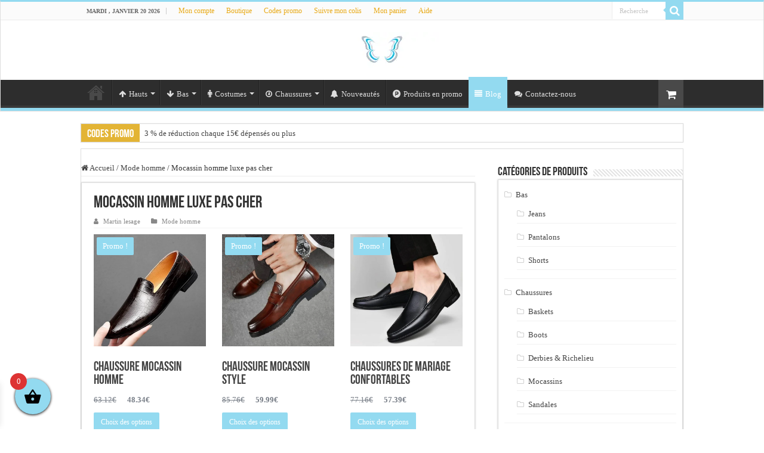

--- FILE ---
content_type: text/html; charset=UTF-8
request_url: https://hommetendance.com/mocassin-homme-luxe-pas-cher/
body_size: 44429
content:
<!DOCTYPE html><html lang="fr-FR" prefix="og: http://ogp.me/ns#"><head><script data-no-optimize="1">var litespeed_docref=sessionStorage.getItem("litespeed_docref");litespeed_docref&&(Object.defineProperty(document,"referrer",{get:function(){return litespeed_docref}}),sessionStorage.removeItem("litespeed_docref"));</script> <meta charset="UTF-8" /><link rel="pingback" href="https://hommetendance.com/xmlrpc.php" /><meta property="og:title" content="Mocassin homme luxe pas cher - Homme Tendance"/><meta property="og:type" content="article"/><meta property="og:description" content="Le mocassin homme luxe est une excellente option pour ceux qui cherchent à ajouter un peu de luxe et"/><meta property="og:url" content="https://hommetendance.com/mocassin-homme-luxe-pas-cher/"/><meta property="og:site_name" content="Homme Tendance"/><meta property="og:image" content="https://hommetendance.com/wp-content/uploads/2023/06/Mocassin-homme-luxe-pas-cher.jpg" /><meta name='robots' content='index, follow, max-image-preview:large, max-snippet:-1, max-video-preview:-1' /><title>Mocassin homme luxe pas cher</title><meta name="description" content="Découvrez nos nouveautés en matière de mocassin homme luxe pas cher sur notre boutique en ligne. Nous proposons une large gamme de ..." /><link rel="canonical" href="https://hommetendance.com/mocassin-homme-luxe-pas-cher/" /><meta property="og:locale" content="fr_FR" /><meta property="og:type" content="article" /><meta property="og:title" content="Mocassin homme luxe pas cher" /><meta property="og:description" content="Découvrez nos nouveautés en matière de mocassin homme luxe pas cher sur notre boutique en ligne. Nous proposons une large gamme de ..." /><meta property="og:url" content="https://hommetendance.com/mocassin-homme-luxe-pas-cher/" /><meta property="og:site_name" content="Homme Tendance" /><meta property="article:publisher" content="https://www.facebook.com/Hommetendance1" /><meta property="article:published_time" content="2023-06-19T17:08:00+00:00" /><meta property="article:modified_time" content="2024-03-26T11:58:26+00:00" /><meta property="og:image" content="https://hommetendance.com/wp-content/uploads/2023/06/Mocassin-homme-luxe-pas-cher.jpg" /><meta property="og:image:width" content="660" /><meta property="og:image:height" content="330" /><meta property="og:image:type" content="image/jpeg" /><meta name="author" content="Martin lesage" /><meta name="twitter:card" content="summary_large_image" /><meta name="twitter:creator" content="@Hommetendance" /><meta name="twitter:site" content="@Hommetendance" /><meta name="twitter:label1" content="Écrit par" /><meta name="twitter:data1" content="Martin lesage" /><meta name="twitter:label2" content="Durée de lecture estimée" /><meta name="twitter:data2" content="1 minute" /> <script type="application/ld+json" class="yoast-schema-graph">{"@context":"https://schema.org","@graph":[{"@type":"Article","@id":"https://hommetendance.com/mocassin-homme-luxe-pas-cher/#article","isPartOf":{"@id":"https://hommetendance.com/mocassin-homme-luxe-pas-cher/"},"author":{"name":"Martin lesage","@id":"https://hommetendance.com/#/schema/person/aa45caf07c67a3f53e9f09936ba3ca67"},"headline":"Mocassin homme luxe pas cher","datePublished":"2023-06-19T17:08:00+00:00","dateModified":"2024-03-26T11:58:26+00:00","mainEntityOfPage":{"@id":"https://hommetendance.com/mocassin-homme-luxe-pas-cher/"},"wordCount":226,"commentCount":0,"publisher":{"@id":"https://hommetendance.com/#organization"},"image":{"@id":"https://hommetendance.com/mocassin-homme-luxe-pas-cher/#primaryimage"},"thumbnailUrl":"https://hommetendance.com/wp-content/uploads/2023/06/Mocassin-homme-luxe-pas-cher.jpg","articleSection":["Mode homme"],"inLanguage":"fr-FR","potentialAction":[{"@type":"CommentAction","name":"Comment","target":["https://hommetendance.com/mocassin-homme-luxe-pas-cher/#respond"]}]},{"@type":"WebPage","@id":"https://hommetendance.com/mocassin-homme-luxe-pas-cher/","url":"https://hommetendance.com/mocassin-homme-luxe-pas-cher/","name":"Mocassin homme luxe pas cher","isPartOf":{"@id":"https://hommetendance.com/#website"},"primaryImageOfPage":{"@id":"https://hommetendance.com/mocassin-homme-luxe-pas-cher/#primaryimage"},"image":{"@id":"https://hommetendance.com/mocassin-homme-luxe-pas-cher/#primaryimage"},"thumbnailUrl":"https://hommetendance.com/wp-content/uploads/2023/06/Mocassin-homme-luxe-pas-cher.jpg","datePublished":"2023-06-19T17:08:00+00:00","dateModified":"2024-03-26T11:58:26+00:00","description":"Découvrez nos nouveautés en matière de mocassin homme luxe pas cher sur notre boutique en ligne. Nous proposons une large gamme de ...","breadcrumb":{"@id":"https://hommetendance.com/mocassin-homme-luxe-pas-cher/#breadcrumb"},"inLanguage":"fr-FR","potentialAction":[{"@type":"ReadAction","target":["https://hommetendance.com/mocassin-homme-luxe-pas-cher/"]}]},{"@type":"ImageObject","inLanguage":"fr-FR","@id":"https://hommetendance.com/mocassin-homme-luxe-pas-cher/#primaryimage","url":"https://hommetendance.com/wp-content/uploads/2023/06/Mocassin-homme-luxe-pas-cher.jpg","contentUrl":"https://hommetendance.com/wp-content/uploads/2023/06/Mocassin-homme-luxe-pas-cher.jpg","width":660,"height":330,"caption":"Mocassin homme luxe pas cher"},{"@type":"BreadcrumbList","@id":"https://hommetendance.com/mocassin-homme-luxe-pas-cher/#breadcrumb","itemListElement":[{"@type":"ListItem","position":1,"name":"Accueil","item":"https://hommetendance.com/"},{"@type":"ListItem","position":2,"name":"Blog","item":"https://hommetendance.com/blog/"},{"@type":"ListItem","position":3,"name":"Mocassin homme luxe pas cher"}]},{"@type":"WebSite","@id":"https://hommetendance.com/#website","url":"https://hommetendance.com/","name":"Homme Tendance","description":"Les tendances mode homme","publisher":{"@id":"https://hommetendance.com/#organization"},"potentialAction":[{"@type":"SearchAction","target":{"@type":"EntryPoint","urlTemplate":"https://hommetendance.com/?s={search_term_string}"},"query-input":{"@type":"PropertyValueSpecification","valueRequired":true,"valueName":"search_term_string"}}],"inLanguage":"fr-FR"},{"@type":"Organization","@id":"https://hommetendance.com/#organization","name":"Homme Tendance","url":"https://hommetendance.com/","logo":{"@type":"ImageObject","inLanguage":"fr-FR","@id":"https://hommetendance.com/#/schema/logo/image/","url":"http://hommetendance.com/wp-content/uploads/2019/12/cropped-Logo-Homme-tendance.jpg","contentUrl":"http://hommetendance.com/wp-content/uploads/2019/12/cropped-Logo-Homme-tendance.jpg","width":512,"height":512,"caption":"Homme Tendance"},"image":{"@id":"https://hommetendance.com/#/schema/logo/image/"},"sameAs":["https://www.facebook.com/Hommetendance1","https://x.com/Hommetendance","https://www.pinterest.fr/hommetendance1/"]},{"@type":"Person","@id":"https://hommetendance.com/#/schema/person/aa45caf07c67a3f53e9f09936ba3ca67","name":"Martin lesage","image":{"@type":"ImageObject","inLanguage":"fr-FR","@id":"https://hommetendance.com/#/schema/person/image/","url":"https://hommetendance.com/wp-content/litespeed/avatar/7074d5dd731ff843571a047b3be81641.jpg?ver=1768496876","contentUrl":"https://hommetendance.com/wp-content/litespeed/avatar/7074d5dd731ff843571a047b3be81641.jpg?ver=1768496876","caption":"Martin lesage"}}]}</script> <link rel='dns-prefetch' href='//cdn2.ryviu.com' /><link rel='dns-prefetch' href='//fonts.googleapis.com' /><link rel="alternate" type="application/rss+xml" title="Homme Tendance &raquo; Flux" href="https://hommetendance.com/feed/" /><link rel="alternate" type="application/rss+xml" title="Homme Tendance &raquo; Flux des commentaires" href="https://hommetendance.com/comments/feed/" /><link rel="alternate" type="application/rss+xml" title="Homme Tendance &raquo; Mocassin homme luxe pas cher Flux des commentaires" href="https://hommetendance.com/mocassin-homme-luxe-pas-cher/feed/" /><link rel="alternate" title="oEmbed (JSON)" type="application/json+oembed" href="https://hommetendance.com/wp-json/oembed/1.0/embed?url=https%3A%2F%2Fhommetendance.com%2Fmocassin-homme-luxe-pas-cher%2F" /><link rel="alternate" title="oEmbed (XML)" type="text/xml+oembed" href="https://hommetendance.com/wp-json/oembed/1.0/embed?url=https%3A%2F%2Fhommetendance.com%2Fmocassin-homme-luxe-pas-cher%2F&#038;format=xml" /><style id='wp-img-auto-sizes-contain-inline-css' type='text/css'>img:is([sizes=auto i],[sizes^="auto," i]){contain-intrinsic-size:3000px 1500px}
/*# sourceURL=wp-img-auto-sizes-contain-inline-css */</style><style id="litespeed-ccss">img:is([sizes="auto" i],[sizes^="auto," i]){contain-intrinsic-size:3000px 1500px}ul{box-sizing:border-box}:root{--wp--preset--font-size--normal:16px;--wp--preset--font-size--huge:42px}.screen-reader-text{border:0;clip:rect(1px,1px,1px,1px);clip-path:inset(50%);height:1px;margin:-1px;overflow:hidden;padding:0;position:absolute;width:1px;word-wrap:normal!important}:root{--wp--preset--aspect-ratio--square:1;--wp--preset--aspect-ratio--4-3:4/3;--wp--preset--aspect-ratio--3-4:3/4;--wp--preset--aspect-ratio--3-2:3/2;--wp--preset--aspect-ratio--2-3:2/3;--wp--preset--aspect-ratio--16-9:16/9;--wp--preset--aspect-ratio--9-16:9/16;--wp--preset--color--black:#000000;--wp--preset--color--cyan-bluish-gray:#abb8c3;--wp--preset--color--white:#ffffff;--wp--preset--color--pale-pink:#f78da7;--wp--preset--color--vivid-red:#cf2e2e;--wp--preset--color--luminous-vivid-orange:#ff6900;--wp--preset--color--luminous-vivid-amber:#fcb900;--wp--preset--color--light-green-cyan:#7bdcb5;--wp--preset--color--vivid-green-cyan:#00d084;--wp--preset--color--pale-cyan-blue:#8ed1fc;--wp--preset--color--vivid-cyan-blue:#0693e3;--wp--preset--color--vivid-purple:#9b51e0;--wp--preset--gradient--vivid-cyan-blue-to-vivid-purple:linear-gradient(135deg,rgba(6,147,227,1) 0%,rgb(155,81,224) 100%);--wp--preset--gradient--light-green-cyan-to-vivid-green-cyan:linear-gradient(135deg,rgb(122,220,180) 0%,rgb(0,208,130) 100%);--wp--preset--gradient--luminous-vivid-amber-to-luminous-vivid-orange:linear-gradient(135deg,rgba(252,185,0,1) 0%,rgba(255,105,0,1) 100%);--wp--preset--gradient--luminous-vivid-orange-to-vivid-red:linear-gradient(135deg,rgba(255,105,0,1) 0%,rgb(207,46,46) 100%);--wp--preset--gradient--very-light-gray-to-cyan-bluish-gray:linear-gradient(135deg,rgb(238,238,238) 0%,rgb(169,184,195) 100%);--wp--preset--gradient--cool-to-warm-spectrum:linear-gradient(135deg,rgb(74,234,220) 0%,rgb(151,120,209) 20%,rgb(207,42,186) 40%,rgb(238,44,130) 60%,rgb(251,105,98) 80%,rgb(254,248,76) 100%);--wp--preset--gradient--blush-light-purple:linear-gradient(135deg,rgb(255,206,236) 0%,rgb(152,150,240) 100%);--wp--preset--gradient--blush-bordeaux:linear-gradient(135deg,rgb(254,205,165) 0%,rgb(254,45,45) 50%,rgb(107,0,62) 100%);--wp--preset--gradient--luminous-dusk:linear-gradient(135deg,rgb(255,203,112) 0%,rgb(199,81,192) 50%,rgb(65,88,208) 100%);--wp--preset--gradient--pale-ocean:linear-gradient(135deg,rgb(255,245,203) 0%,rgb(182,227,212) 50%,rgb(51,167,181) 100%);--wp--preset--gradient--electric-grass:linear-gradient(135deg,rgb(202,248,128) 0%,rgb(113,206,126) 100%);--wp--preset--gradient--midnight:linear-gradient(135deg,rgb(2,3,129) 0%,rgb(40,116,252) 100%);--wp--preset--font-size--small:13px;--wp--preset--font-size--medium:20px;--wp--preset--font-size--large:36px;--wp--preset--font-size--x-large:42px;--wp--preset--font-family--inter:"Inter", sans-serif;--wp--preset--font-family--cardo:Cardo;--wp--preset--spacing--20:0.44rem;--wp--preset--spacing--30:0.67rem;--wp--preset--spacing--40:1rem;--wp--preset--spacing--50:1.5rem;--wp--preset--spacing--60:2.25rem;--wp--preset--spacing--70:3.38rem;--wp--preset--spacing--80:5.06rem;--wp--preset--shadow--natural:6px 6px 9px rgba(0, 0, 0, 0.2);--wp--preset--shadow--deep:12px 12px 50px rgba(0, 0, 0, 0.4);--wp--preset--shadow--sharp:6px 6px 0px rgba(0, 0, 0, 0.2);--wp--preset--shadow--outlined:6px 6px 0px -3px rgba(255, 255, 255, 1), 6px 6px rgba(0, 0, 0, 1);--wp--preset--shadow--crisp:6px 6px 0px rgba(0, 0, 0, 1)}.wpfront-notification-bar{visibility:hidden;position:fixed;overflow:hidden;left:0;right:0;text-align:center;color:#fff;background-color:#000;z-index:99998}.wpfront-bottom-shadow{-webkit-box-shadow:0 5px 5px 0 rgb(0 0 0 / .75);-moz-box-shadow:0 5px 5px 0 rgb(0 0 0 / .75);box-shadow:0 5px 5px 0 rgb(0 0 0 / .75)}.wpfront-notification-bar.wpfront-fixed{position:fixed;z-index:99998;width:100%;display:flex;align-content:center;align-items:center;justify-content:center;flex-direction:row}.wpfront-notification-bar.wpfront-fixed-position{z-index:99999}.wpfront-notification-bar.top{top:0}.wpfront-notification-bar table,.wpfront-notification-bar tbody,.wpfront-notification-bar tr{margin:auto;border:0;padding:0;background:inherit}.wpfront-notification-bar td{background:inherit;vertical-align:middle;text-align:center;border:0;margin:0;padding:0;line-height:1em}.wpfront-notification-bar div.wpfront-div{display:inline-block;text-align:center;vertical-align:middle;padding:5px 0}.wpfront-notification-bar-open-button{position:absolute;right:10px;z-index:99998;border:3px solid #fff;width:23px;height:30px;background-repeat:no-repeat;border-radius:2px;-webkit-border-radius:2px;-moz-border-radius:2px;-webkit-box-sizing:content-box;-moz-box-sizing:content-box;box-sizing:content-box}.wpfront-notification-bar-open-button.hidden{display:none}.wpfront-notification-bar-open-button.top{top:0;background-position:top center;border-top:0;-webkit-border-top-right-radius:0;-webkit-border-top-left-radius:0;-moz-border-radius-topright:0;-moz-border-radius-topleft:0;border-top-right-radius:0;border-top-left-radius:0}[class^="xoo-wsc-icon-"],[class*=" xoo-wsc-icon-"]{font-family:'Woo-Side-Cart'!important;speak:never;font-style:normal;font-weight:400;font-variant:normal;text-transform:none;line-height:1;-webkit-font-smoothing:antialiased;-moz-osx-font-smoothing:grayscale}.xoo-wsc-icon-basket1:before{content:"\e904"}.xoo-wsc-icon-cross:before{content:"\e909"}.xoo-wsc-icon-bag2:before{content:"\e910"}.xoo-wsc-icon-spinner8:before{content:"\e981"}.xoo-wsc-markup *::-webkit-scrollbar{width:8px}.xoo-wsc-markup *::-webkit-scrollbar-track{border-radius:10px;background:#f0f0f0}.xoo-wsc-markup *::-webkit-scrollbar-thumb{border-radius:50px;background:#d1d1d1}.xoo-wsc-container{position:fixed;background-color:#fff;z-index:999999;display:flex;flex-direction:column;width:95%}.xoo-wsc-modal *{box-sizing:border-box}.xoo-wsc-markup a{text-decoration:none}.xoo-wsc-opac{position:fixed;top:0;left:0;right:0;bottom:0;background-color:#000;z-index:999996;opacity:0;height:0}.xoo-wsc-body{flex-grow:1;overflow-y:auto;overflow-x:hidden}span.xoo-wsc-loader{display:none;position:absolute;left:0;right:0;top:0;bottom:0;opacity:.5;background-color:#eee;opacity:.7;z-index:10}.xoo-wsc-loader-icon{display:none}.xoo-wsc-basket{margin:10px;z-index:9999997;position:fixed;align-items:center;justify-content:center;width:60px;height:60px}.xoo-wsc-items-count{border-radius:50%;position:absolute;font-size:13px;width:28px;height:28px;line-height:28px;text-align:center;overflow:hidden}.xoo-wsc-notice-container{z-index:2;position:absolute;top:0;left:0;right:0;display:none}ul.xoo-wsc-notices{margin:0;list-style-type:none;padding:0}.xoo-wscb-icon{font-size:37px}.xoo-wscb-count{position:absolute;z-index:1;background-color:#fff0;font-size:15px;height:45px;line-height:45px;text-align:center;left:0;right:0}.xoo-wsc-header{padding:15px;color:#000}span.xoo-wsch-close{position:absolute}span.xoo-wsch-text{margin-left:8px}.xoo-wsch-top{align-items:center}.xoo-wsch-top .xoo-wsch-basket{display:table;position:relative}.xoo-wsch-top{display:flex;margin:0 auto}.xoo-wsc-ft-buttons-cont{display:grid;text-align:center;grid-column-gap:5px;grid-row-gap:5px}a.xoo-wsc-ft-btn,.xoo-wsc-container .xoo-wsc-btn{display:flex;align-items:center;justify-content:center;flex-wrap:wrap}a.xoo-wsc-ft-btn,.xoo-wsc-container .xoo-wsc-btn{text-decoration:none}.xoo-wsc-ft-buttons-cont a.xoo-wsc-ft-btn:only-child{grid-column:1/-1}.xoo-wsc-empty-cart{padding:30px;display:flex;flex-direction:column;align-items:center}.xoo-wsc-empty-cart>*{margin-bottom:20px}.xoo-wsc-markup-notices{top:20%;right:-100%;left:auto;position:fixed;box-shadow:2px 2px 9px 3px #eee;z-index:999997;width:0;max-width:400px}.xoo-wsc-footer{background-color:#fff;color:#000;padding:20px 30px;box-shadow:0 -5px 10px #0000001a}.xoo-wsc-footer,.xoo-wsc-footer a{font-size:16px}.xoo-wsc-ft-buttons-cont{grid-template-columns:auto}.xoo-wsc-basket{bottom:15px;left:15px;background-color:#93daf0;color:#000;box-shadow:0 1px 4px 0;border-radius:50%;display:flex;width:60px;height:60px}.xoo-wsc-bki{font-size:30px}.xoo-wsc-items-count{top:-12px;left:-12px}.xoo-wsc-items-count{background-color:#d33;color:#fff}.xoo-wsc-container{max-width:320px;left:-320px;top:0;bottom:0;bottom:0;font-family:}span.xoo-wsch-close{font-size:16px;right:10px}.xoo-wsch-top{justify-content:center}.xoo-wsch-text{font-size:18px}.xoo-wsc-header{color:#000;background-color:#93daf0;border-bottom:2px solid #eee}.xoo-wsc-body{background-color:#fff}*{padding:0;margin:0;outline:none;list-style:none;border:0 none}*,*:before,*:after{-webkit-box-sizing:border-box;-moz-box-sizing:border-box;-ms-box-sizing:border-box;box-sizing:border-box}html{-ms-touch-action:manipulation;touch-action:manipulation}body{background:#FFF url(/wp-content/themes/sahifa/images/patterns/body-bg7.png);color:#333;font-family:'Droid Sans',Arial,Verdana,sans-serif;font-size:13px}h1,h2,h3,h4{font-weight:400}a{color:#444;text-decoration:none}.clear{clear:both}#theme-header:after,#main-nav:after{display:block;visibility:hidden;clear:both;height:0;content:" "}input{border:1px solid #ccc;background:#fff;font-size:inherit}input{padding:5px;outline:none}button{padding:4px;vertical-align:middle}input[type=text]{border-color:#F1F1F1;border-top-color:#DDD;border-left-color:#DDD;background-color:#F9F9F9;color:#515151;font:12px Tahoma;padding:8px;margin-bottom:7px;-webkit-border-radius:3px;-moz-border-radius:3px;border-radius:3px}.button,a.button{width:auto;position:relative;background-color:#F88C00;color:#FFF;padding:5px 12px;font:12px Tahoma;display:inline-block;line-height:22px;border:0 none;text-decoration:none;-webkit-border-radius:2px;-moz-border-radius:2px;border-radius:2px;-webkit-appearance:none!important;-moz-appearance:none!important;appearance:none!important}.entry .woocommerce h2{font-size:22px;font-family:BebasNeueRegular,arial,Georgia,serif}.fa-search:before{content:"\f002"}.fa-user:before{content:"\f007"}.fa-close:before{content:"\f00d"}.fa-home:before{content:"\f015"}.fa-arrow-circle-o-down:before{content:"\f01a"}.fa-align-justify:before{content:"\f039"}.fa-arrow-up:before{content:"\f062"}.fa-arrow-down:before{content:"\f063"}.fa-shopping-cart:before{content:"\f07a"}.fa-folder:before{content:"\f07b"}.fa-comments:before{content:"\f086"}.fa-bell:before{content:"\f0f3"}.fa-bolt:before{content:"\f0e7"}.fa-male:before{content:"\f183"}.fa-product-hunt:before{content:"\f288"}.fa{display:inline-block;font:normal normal normal 14px/1 FontAwesome;font-size:inherit;text-rendering:auto;-webkit-font-smoothing:antialiased;-moz-osx-font-smoothing:grayscale;transform:none}@media only screen and (-webkit-min-device-pixel-ratio:2),only screen and (min-device-pixel-ratio:2){#main-nav ul li.menu-item-home a{background-image:url(/wp-content/themes/sahifa/images/home@2x.png)!important;background-size:30px 78px}}.wrapper-outer{position:relative}.background-cover{position:fixed;background-repeat:no-repeat;top:0;left:0;z-index:0;overflow:hidden;width:100%;height:100%;-webkit-background-size:cover;-moz-background-size:cover;-o-background-size:cover;background-size:cover}.container{width:1045px;margin:0 auto}#wrapper.wide-layout{background:#FFF;position:relative}#wrapper.wide-layout .header-content,#wrapper.wide-layout .breaking-news,#wrapper.wide-layout .container{width:1010px}#wrapper.wide-layout #theme-header{margin-top:0}#wrapper.wide-layout #main-nav .main-menu{margin:0!important}#wrapper.wide-layout .breaking-news{margin-bottom:0;-webkit-box-shadow:0 0 1px #CACACA;-moz-box-shadow:0 0 1px #cacaca;box-shadow:0 0 1px #CACACA}#wrapper.wide-layout #main-content{margin-top:10px;background:#fff0}#theme-header{background:#FFF;margin:20px auto 25px;border-top:3px solid #f88c00;position:relative}.top-nav{background:#fbfbfb;border-bottom:1px solid #ececec;height:31px}.top-nav ul{float:left}.top-nav ul li{position:relative;display:inline-block;float:left;font-size:12px}.top-nav ul li a{display:inline-block;height:30px;line-height:30px;color:#838383;padding:0 10px}#main-nav ul li.menu-item-has-children:after{position:absolute;right:7px;top:50%;display:inline-block;content:'';width:0;height:0;border:4px solid #fff0;border-top:4px solid #bbb}#main-nav ul ul li.menu-item-has-children:after{border:4px solid #fff0;border-left-color:#bbb}.today-date{float:left;padding:0 10px;font-size:10px;color:#666;margin:10px 10px 0 0;font-weight:700;text-transform:uppercase;border:1px solid #CCC;border-width:0 1px 0 0}.search-block{height:30px;overflow:hidden;float:right;margin-left:5px;position:relative}.search-block:after{content:" ";display:block;width:0;height:0;position:absolute;top:10px;z-index:2;right:30px;border:4px solid #fff0;border-right-color:#F88C00}.search-block #s-header{background:#FFF;float:right;font:normal 11px tahoma;padding:9px 12px 8px 12px;width:90px;color:#C5C5C5;border:0 none;border:1px solid #ececec;border-width:0 0 0 1px;-webkit-border-radius:0;-moz-border-radius:0;border-radius:0}.search-block .search-button{background:#f88c00;float:right;height:30px;width:30px;display:block;border:0 none;box-shadow:none!important;padding:0;-webkit-border-radius:0;-moz-border-radius:0;border-radius:0}.search-block button.search-button i:before{font-size:18px;color:#FFF}.top-nav .social-icons{float:right;padding-top:2px}.header-content{padding:20px 15px;margin:0 auto}.logo{float:left}.logo img{max-width:100%}.logo h2{font:bold 32pt arial}.logo strong{display:none}#theme-header.center-logo .logo{float:none;text-align:center}#main-nav{margin:0 auto;background:#2d2d2d;box-shadow:inset -1px -5px 0 -1px #393939;min-height:52px;border-bottom:5px solid #F88C00}#main-nav .container{position:relative}#main-nav .main-menu{margin-left:10px}#main-nav ul li{font-size:13px;position:relative;display:inline-block;float:left;border:1px solid #222;border-width:0 0 0 1px;height:42px}#main-nav ul li:first-child,#main-nav ul li:first-child a{border:0 none}#main-nav ul li:last-child a{border-right-width:0}#main-nav ul li a{display:block;height:42px;position:relative;line-height:47px;color:#ddd;padding:0 10px;border:1px solid #383838;border-width:0 0 0 1px}#main-nav ul li i.fa{margin-right:5px}#main-nav ul li.menu-item-has-children a{padding-right:20px}#main-nav ul li.current_page_parent a{background:#F88C00;color:#FFF;height:52px;line-height:57px;border-width:0!important}#main-nav ul li.menu-item-has-children:after{border-top-color:#ddd}#main-nav ul ul li.menu-item-has-children:after{border-left-color:#ddd}#main-nav ul ul.sub-menu{width:200px;z-index:250}#main-nav ul ul ul.sub-menu{top:-2px}#main-nav .menu-sub-content{display:none;padding:0;position:absolute;z-index:205;border-top:2px solid #F88C00;background:#2d2d2d;color:#999;-webkit-box-shadow:0 3px 4px 1px rgb(0 0 0 / .2);box-shadow:0 3px 4px 1px rgb(0 0 0 / .2);-webkit-border-bottom-right-radius:3px;-webkit-border-bottom-left-radius:3px;-moz-border-radius-bottomright:3px;-moz-border-radius-bottomleft:3px;border-bottom-right-radius:3px;border-bottom-left-radius:3px}#main-nav ul ul li,#main-nav ul ul li:first-child{background:none!important;width:100%;border:0 none;border-bottom:1px solid #333;font-size:12px;height:auto!important;margin:0!important}#main-nav ul ul ul{border-top:0 none}#main-nav ul ul li:first-child{border-top:0 none!important}#main-nav ul ul ul{right:auto;left:100%;top:0;z-index:210}#main-nav ul ul a{border:0 none;background:none!important;height:auto!important;line-height:1.5em!important;padding:7px;display:block;margin-right:0;z-index:210;color:#ccc}#main-nav ul li.current_page_parent{margin-top:-5px;height:52px;border-width:0}#main-nav ul li.menu-item-home a{background-image:url(/wp-content/themes/sahifa/images/home.png)!important;background-repeat:no-repeat!important;background-position:center -44px;text-indent:-9999px;width:52px}#main-nav ul li.menu-item-home:after{display:none}a.tie-cart{background:#494949;width:42px;height:47px;display:block;float:right;margin-left:1px;color:#FFF;text-align:center;position:relative}a.tie-cart i:before{font-size:18px;width:42px;line-height:50px}.breaking-news{background:#FFF;height:32px;margin:-5px auto 25px;overflow:hidden;position:relative}.breaking-news span.breaking-news-title{background:#F43D2A;display:block;float:left;padding:8px 10px 0;height:32px;color:#FFF;font-family:BebasNeueRegular,arial,Georgia,serif;font-size:14pt}.breaking-news span.breaking-news-title i{display:none}.breaking-news ul{float:left}.breaking-news ul li{display:block}.breaking-news ul a{padding:8px;display:block;white-space:nowrap;font-family:tahoma;background:#FFF}#main-content{background:#FFF;margin:20px auto 25px;position:relative;padding:24px 0;-webkit-transform:none}#main-content:after{display:block;visibility:hidden;clear:both;height:0;content:"."}.content{float:left;width:660px}#crumbs{margin-bottom:10px;clear:both;padding-bottom:5px;border-bottom:1px solid #eee}#crumbs span.delimiter{padding:0 3px}.lazy-enabled #main-content .post-thumbnail,.lazy-enabled #main-content img{opacity:0}.stripe-line{background:url(/wp-content/themes/sahifa/images/stripe.png);height:12px;overflow:hidden;margin-top:5px}#sidebar .widget-container,.post-listing{background:#FFF;border-bottom:4px solid #F88C00;-webkit-box-shadow:0 0 3px #CACACA;-moz-box-shadow:0 0 3px #cacaca;box-shadow:0 0 3px #CACACA}p.post-meta{color:#888;margin:7px 0;font-size:85%}p.post-meta a{color:#888}.post-meta i:before{margin-right:3px}.post-listing.post{margin-bottom:40px}.post-inner{padding:20px}.post-title{font-family:BebasNeueRegular,arial,Georgia,serif;margin-bottom:10px;font-size:28px}body.single .post-inner p.post-meta span{margin-right:15px}body.single .post-inner p.post-meta span i{margin-right:5px}.post-inner p.post-meta{border-bottom:1px solid #f2f2f2;padding-bottom:5px;margin-bottom:10px}p.post-meta span{display:inline-block;margin-right:10px}#reading-position-indicator{display:block;height:4px;position:fixed;bottom:0;left:0;background:#FF8500;width:0;z-index:9999;max-width:100%}.post-thumbnail{margin-right:15px;position:relative;line-height:0}.post-thumbnail a{display:block!important;background:#000;font-size:0}.post-thumbnail img{height:auto;max-width:100%;width:100%}.overlay-icon:before{content:'\f15c';color:#FFF;display:block;position:absolute;top:50%;left:50%;border:3px solid #FFF;border-radius:100%;width:40px;height:40px;text-align:center;font-size:18px;line-height:35px;margin:-20px 0 0 -20px;opacity:0;-webkit-backface-visibility:hidden;-webkit-transform:scale(0);-moz-transform:scale(0);-ms-transform:scale(0);-o-transform:scale(0);transform:scale(0)}.entry{word-wrap:break-word;line-height:22px}.entry img{max-width:100%;height:auto}.entry h2{margin-top:25px;margin-bottom:10px;line-height:1em;font-family:Helvetica;font-weight:400}.entry h2{font-size:30px}.entry ul{margin:0 0 20px 15px}.entry ul li{list-style:outside disc;list-style-image:none}.entry li{margin:0 0 5px 0}.block-head{padding:3px 0 0;overflow:hidden}.block-head h3{float:left;margin-right:10px;font-size:22px;font-family:BebasNeueRegular,arial,Georgia,serif}#check-also-box{position:fixed;z-index:999;bottom:65px;right:-350px;width:300px;border-top:4px solid #F88C00;border-bottom:0 none;padding:10px 20px 20px}#check-also-box .block-head{padding:0}#check-also-box .block-head h3{text-align:center;margin:0 0 10px;display:block;float:none}#check-also-box .post-thumbnail{margin:0 0 10px}.check-also-post{padding-bottom:10px;margin-bottom:10px;border-bottom:1px solid #eee}.check-also-post:last-child{padding-bottom:0;margin-bottom:0;border-bottom:0 none}.check-also-post .post-title{font-size:22px;margin-bottom:5px}.check-also-post p{line-height:20px}#check-also-close{position:absolute;left:0;top:0;padding:1px 8px 3px;background:#FF8500;color:#FFF;font-size:19px}#sidebar{float:right;width:310px}.theiaStickySidebar:after{content:"";display:table;clear:both}.widget{clear:both;margin-bottom:25px}.widget-top{padding:5px 0}.widget-top h4{float:left;margin-right:10px;font-size:20px;font-family:BebasNeueRegular,arial,Georgia,serif}.widget-container{padding:10px;clear:both}.widget-container li{padding:0 0 5px 0;line-height:18px;overflow:hidden}.widget.woocommerce .widget-container li{padding:6px 0;border-bottom:1px solid #f2f2f2}.widget_product_categories ul li:before{font-family:FontAwesome;margin-right:.53em;display:inline-block;opacity:.25;content:"\f114"}.social-icons{text-align:center}img{max-width:100%;height:auto;vertical-align:middle}.entry .last{margin-right:0!important;clear:right}#slide-out{background:#222;position:absolute;display:block;left:0;top:0;z-index:1;height:100%;width:80%;color:#ddd;-webkit-transform:translate3d(-101%,0,0);-moz-transform:translate3d(-100%,0,0);-ms-transform:translate3d(-100%,0,0);-o-transform:translate3d(-100%,0,0);transform:translate3d(-100%,0,0);-webkit-backface-visibility:hidden;-moz-backface-visibility:hidden;-ms-backface-visibility:hidden;-o-backface-visibility:hidden;backface-visibility:hidden}.search-mobile{margin:15px 10px;height:30px;overflow:hidden;background:#fcfcfc;border:1px solid #ddd;border-top-color:#d1d1d1;border-left-color:#d1d1d1;overflow:hidden;position:relative;-webkit-border-radius:20px;-moz-border-radius:20px;border-radius:20px;-webkit-box-shadow:inset 0 2px 5px #eee;-moz-box-shadow:inset 0 2px 5px #eee;box-shadow:inset 0 2px 5px #eee}.search-mobile #s-mobile{background:#fff0;float:right;margin:0;padding:7px 12px;width:100%;color:#444;border:0 none}.search-mobile button.search-button{background:#fff0;position:absolute;top:0;right:0;height:28px;padding:0;width:40px;font-size:18px;color:#666}#mobile-menu{border-top:1px solid #2D2D2D;display:none}#slide-out-open{display:none;margin:0;position:absolute;top:33px;left:5px;opacity:1;height:33px;width:40px;z-index:505}#slide-out-open span{left:6px}#slide-out-open span,#slide-out-open span:after,#slide-out-open span:before{top:5px;position:absolute;content:' ';display:block;height:3px;width:28px;background:#333;-webkit-border-radius:10px;-moz-border-radius:10px;border-radius:10px}#slide-out-open span:before{top:8px}#slide-out-open span:after{top:16px}@media only screen and (max-width:1045px){#wrapper.wide-layout .header-content,#wrapper.wide-layout .breaking-news,#wrapper.wide-layout .container{width:99%}.content{width:66.5%}#sidebar{width:32%}}@media only screen and (max-width:990px){.logo{float:none!important;text-align:center;margin:0!important;clear:both}.content,#sidebar{width:100%;float:none}#check-also-box{display:none}}@media only screen and (max-width:900px){.top-nav,#main-nav{display:none}#slide-out-open{display:block}#wrapper{background-color:#FFF;width:100%!important}#wrapper #theme-header{margin-top:0;width:100%!important;-webkit-box-shadow:0 0 3px #CACACA!important;-moz-box-shadow:0 0 3px #CACACA!important;box-shadow:0 0 3px #CACACA!important}#wrapper .breaking-news{width:99%!important;margin-right:auto;margin-left:auto;margin-bottom:10px;-webkit-box-shadow:0 0 1px #CACACA!important;-moz-box-shadow:0 0 1px #CACACA!important;box-shadow:0 0 1px #CACACA!important}#wrapper #main-content{width:99%!important;padding:0!important;-webkit-box-shadow:none!important;-moz-box-shadow:none!important;box-shadow:none!important}#wrapper #main-content{margin-top:10px}.header-content{padding-right:0;padding-left:0}}@media only screen and (max-width:670px){.breaking-news span.breaking-news-title span{display:none}.breaking-news span.breaking-news-title{padding-bottom:7px}.breaking-news span.breaking-news-title i{display:block;margin-top:-2px}}@media only screen and (max-width:500px){.woocommerce ul.products li.product{float:none!important;margin-right:0!important;margin-left:0!important;width:100%!important;height:auto!important}}@media only screen and (max-width:350px){.logo{text-align:right;padding-right:20px}.logo img{max-width:50%;height:auto}#main-content{padding-top:0}.overlay-icon:before{border-width:2px;width:30px;height:30px;font-size:14px;line-height:26px;margin:-15px 0 0 -15px}}.woocommerce ins{background:#fff9c0;text-decoration:none;padding:.202em .53em}ul.products{margin:0;clear:both}ul.products:after{content:"";display:table;clear:both}ul.products li.product{list-style:none;margin-left:0;margin-bottom:4.236em;overflow:hidden;position:relative}ul.products li.product .price{margin:10px 0}ul.products li.product .price{display:block;color:#787E87;font-weight:400}ul.products li.product .price ins{font-weight:700;margin-left:.618em;background-color:#fff0}ul.products li.product img{display:block;width:100%;margin:0 auto 10px}ul.products li.product .button{margin-bottom:.236em}.widget_product_categories ul{margin:0}.widget_product_categories ul li{list-style:none;margin-bottom:.618em}.widget_product_categories .children{margin-top:.618em;margin-left:1.618em}.onsale{background-color:#F88C00;z-index:1;padding:6px 14px;position:absolute;top:10px;left:10px;font-size:12pt;color:#FFF;-webkit-border-radius:3px;-moz-border-radius:3px;border-radius:3px}ul.products .onsale{padding:4px 10px;font-size:10pt;top:5px;left:5px;-webkit-border-radius:2px;-moz-border-radius:2px;border-radius:2px}ul.products li.product .product-img{position:relative}ul.products li.product .product-img img{opacity:1!important}@media screen and (min-width:768px){ul.products li.product{clear:none;float:left;width:30.43478%;margin-right:4.34783%}ul.products li.product.first{clear:both!important}ul.products li.product.last{margin-right:0!important}}.review-widget{margin-bottom:10px}#slide-out{display:none}.overlay-icon,#slide-out{display:none}#main-content,.breaking-news,#theme-header,#sidebar .widget-container,.post-listing{border:1px solid #ddd}.post-thumbnail a,.post-thumbnail{min-width:100px}.overlay-icon,#slide-out{display:none}.widget-container li{position:relative;overflow:hidden}@media screen{body{font-family:'Droid Sans'}#main-nav,#main-nav ul li a{font-size:13px}#main-nav,#sidebar .widget-container,.post-listing{border-bottom-color:#93daf0}.search-block .search-button,#main-nav ul li.current_page_parent a,.button,a.button,.woocommerce span.onsale,#check-also-close,#reading-position-indicator{background-color:#93daf0}::-webkit-scrollbar-thumb{background-color:#93daf0!important}#theme-header,#main-nav .menu-sub-content,#main-nav ul ul,#check-also-box{border-top-color:#93daf0}.search-block:after{border-right-color:#93daf0}.top-nav ul li a{color:#e8a915}.breaking-news span.breaking-news-title{background:#e3b435}}#wpfront-notification-bar{background:#000;background:-moz-linear-gradient(top,#000000 0%,#000000 100%);background:-webkit-gradient(linear,left top,left bottom,color-stop(0%,#000000),color-stop(100%,#000000));background:-webkit-linear-gradient(top,#000000 0%,#000000 100%);background:-o-linear-gradient(top,#000000 0%,#000000 100%);background:-ms-linear-gradient(top,#000000 0%,#000000 100%);background:linear-gradient(to bottom,#000000 0%,#000000 100%);filter:progid:DXImageTransform.Microsoft.gradient(startColorstr='#000000',endColorstr='#000000',GradientType=0);background-repeat:no-repeat}#wpfront-notification-bar div.wpfront-message{color:#fff}#wpfront-notification-bar-open-button{background-color:#00b7ea;right:10px}#wpfront-notification-bar-open-button.top{background-image:url(https://hommetendance.com/wp-content/plugins/wpfront-notification-bar/images/arrow_down.png)}.screen-reader-text{clip:rect(1px,1px,1px,1px);word-wrap:normal!important;border:0;clip-path:inset(50%);height:1px;margin:-1px;overflow:hidden;overflow-wrap:normal!important;padding:0;position:absolute!important;width:1px}</style><link rel="preload" data-asynced="1" data-optimized="2" as="style" onload="this.onload=null;this.rel='stylesheet'" href="https://hommetendance.com/wp-content/litespeed/css/861979ce19a3192f1b77aed706557070.css?ver=42ca9" /><script data-optimized="1" type="litespeed/javascript" data-src="https://hommetendance.com/wp-content/plugins/litespeed-cache/assets/js/css_async.min.js"></script> <style id='global-styles-inline-css' type='text/css'>:root{--wp--preset--aspect-ratio--square: 1;--wp--preset--aspect-ratio--4-3: 4/3;--wp--preset--aspect-ratio--3-4: 3/4;--wp--preset--aspect-ratio--3-2: 3/2;--wp--preset--aspect-ratio--2-3: 2/3;--wp--preset--aspect-ratio--16-9: 16/9;--wp--preset--aspect-ratio--9-16: 9/16;--wp--preset--color--black: #000000;--wp--preset--color--cyan-bluish-gray: #abb8c3;--wp--preset--color--white: #ffffff;--wp--preset--color--pale-pink: #f78da7;--wp--preset--color--vivid-red: #cf2e2e;--wp--preset--color--luminous-vivid-orange: #ff6900;--wp--preset--color--luminous-vivid-amber: #fcb900;--wp--preset--color--light-green-cyan: #7bdcb5;--wp--preset--color--vivid-green-cyan: #00d084;--wp--preset--color--pale-cyan-blue: #8ed1fc;--wp--preset--color--vivid-cyan-blue: #0693e3;--wp--preset--color--vivid-purple: #9b51e0;--wp--preset--gradient--vivid-cyan-blue-to-vivid-purple: linear-gradient(135deg,rgb(6,147,227) 0%,rgb(155,81,224) 100%);--wp--preset--gradient--light-green-cyan-to-vivid-green-cyan: linear-gradient(135deg,rgb(122,220,180) 0%,rgb(0,208,130) 100%);--wp--preset--gradient--luminous-vivid-amber-to-luminous-vivid-orange: linear-gradient(135deg,rgb(252,185,0) 0%,rgb(255,105,0) 100%);--wp--preset--gradient--luminous-vivid-orange-to-vivid-red: linear-gradient(135deg,rgb(255,105,0) 0%,rgb(207,46,46) 100%);--wp--preset--gradient--very-light-gray-to-cyan-bluish-gray: linear-gradient(135deg,rgb(238,238,238) 0%,rgb(169,184,195) 100%);--wp--preset--gradient--cool-to-warm-spectrum: linear-gradient(135deg,rgb(74,234,220) 0%,rgb(151,120,209) 20%,rgb(207,42,186) 40%,rgb(238,44,130) 60%,rgb(251,105,98) 80%,rgb(254,248,76) 100%);--wp--preset--gradient--blush-light-purple: linear-gradient(135deg,rgb(255,206,236) 0%,rgb(152,150,240) 100%);--wp--preset--gradient--blush-bordeaux: linear-gradient(135deg,rgb(254,205,165) 0%,rgb(254,45,45) 50%,rgb(107,0,62) 100%);--wp--preset--gradient--luminous-dusk: linear-gradient(135deg,rgb(255,203,112) 0%,rgb(199,81,192) 50%,rgb(65,88,208) 100%);--wp--preset--gradient--pale-ocean: linear-gradient(135deg,rgb(255,245,203) 0%,rgb(182,227,212) 50%,rgb(51,167,181) 100%);--wp--preset--gradient--electric-grass: linear-gradient(135deg,rgb(202,248,128) 0%,rgb(113,206,126) 100%);--wp--preset--gradient--midnight: linear-gradient(135deg,rgb(2,3,129) 0%,rgb(40,116,252) 100%);--wp--preset--font-size--small: 13px;--wp--preset--font-size--medium: 20px;--wp--preset--font-size--large: 36px;--wp--preset--font-size--x-large: 42px;--wp--preset--spacing--20: 0.44rem;--wp--preset--spacing--30: 0.67rem;--wp--preset--spacing--40: 1rem;--wp--preset--spacing--50: 1.5rem;--wp--preset--spacing--60: 2.25rem;--wp--preset--spacing--70: 3.38rem;--wp--preset--spacing--80: 5.06rem;--wp--preset--shadow--natural: 6px 6px 9px rgba(0, 0, 0, 0.2);--wp--preset--shadow--deep: 12px 12px 50px rgba(0, 0, 0, 0.4);--wp--preset--shadow--sharp: 6px 6px 0px rgba(0, 0, 0, 0.2);--wp--preset--shadow--outlined: 6px 6px 0px -3px rgb(255, 255, 255), 6px 6px rgb(0, 0, 0);--wp--preset--shadow--crisp: 6px 6px 0px rgb(0, 0, 0);}:where(.is-layout-flex){gap: 0.5em;}:where(.is-layout-grid){gap: 0.5em;}body .is-layout-flex{display: flex;}.is-layout-flex{flex-wrap: wrap;align-items: center;}.is-layout-flex > :is(*, div){margin: 0;}body .is-layout-grid{display: grid;}.is-layout-grid > :is(*, div){margin: 0;}:where(.wp-block-columns.is-layout-flex){gap: 2em;}:where(.wp-block-columns.is-layout-grid){gap: 2em;}:where(.wp-block-post-template.is-layout-flex){gap: 1.25em;}:where(.wp-block-post-template.is-layout-grid){gap: 1.25em;}.has-black-color{color: var(--wp--preset--color--black) !important;}.has-cyan-bluish-gray-color{color: var(--wp--preset--color--cyan-bluish-gray) !important;}.has-white-color{color: var(--wp--preset--color--white) !important;}.has-pale-pink-color{color: var(--wp--preset--color--pale-pink) !important;}.has-vivid-red-color{color: var(--wp--preset--color--vivid-red) !important;}.has-luminous-vivid-orange-color{color: var(--wp--preset--color--luminous-vivid-orange) !important;}.has-luminous-vivid-amber-color{color: var(--wp--preset--color--luminous-vivid-amber) !important;}.has-light-green-cyan-color{color: var(--wp--preset--color--light-green-cyan) !important;}.has-vivid-green-cyan-color{color: var(--wp--preset--color--vivid-green-cyan) !important;}.has-pale-cyan-blue-color{color: var(--wp--preset--color--pale-cyan-blue) !important;}.has-vivid-cyan-blue-color{color: var(--wp--preset--color--vivid-cyan-blue) !important;}.has-vivid-purple-color{color: var(--wp--preset--color--vivid-purple) !important;}.has-black-background-color{background-color: var(--wp--preset--color--black) !important;}.has-cyan-bluish-gray-background-color{background-color: var(--wp--preset--color--cyan-bluish-gray) !important;}.has-white-background-color{background-color: var(--wp--preset--color--white) !important;}.has-pale-pink-background-color{background-color: var(--wp--preset--color--pale-pink) !important;}.has-vivid-red-background-color{background-color: var(--wp--preset--color--vivid-red) !important;}.has-luminous-vivid-orange-background-color{background-color: var(--wp--preset--color--luminous-vivid-orange) !important;}.has-luminous-vivid-amber-background-color{background-color: var(--wp--preset--color--luminous-vivid-amber) !important;}.has-light-green-cyan-background-color{background-color: var(--wp--preset--color--light-green-cyan) !important;}.has-vivid-green-cyan-background-color{background-color: var(--wp--preset--color--vivid-green-cyan) !important;}.has-pale-cyan-blue-background-color{background-color: var(--wp--preset--color--pale-cyan-blue) !important;}.has-vivid-cyan-blue-background-color{background-color: var(--wp--preset--color--vivid-cyan-blue) !important;}.has-vivid-purple-background-color{background-color: var(--wp--preset--color--vivid-purple) !important;}.has-black-border-color{border-color: var(--wp--preset--color--black) !important;}.has-cyan-bluish-gray-border-color{border-color: var(--wp--preset--color--cyan-bluish-gray) !important;}.has-white-border-color{border-color: var(--wp--preset--color--white) !important;}.has-pale-pink-border-color{border-color: var(--wp--preset--color--pale-pink) !important;}.has-vivid-red-border-color{border-color: var(--wp--preset--color--vivid-red) !important;}.has-luminous-vivid-orange-border-color{border-color: var(--wp--preset--color--luminous-vivid-orange) !important;}.has-luminous-vivid-amber-border-color{border-color: var(--wp--preset--color--luminous-vivid-amber) !important;}.has-light-green-cyan-border-color{border-color: var(--wp--preset--color--light-green-cyan) !important;}.has-vivid-green-cyan-border-color{border-color: var(--wp--preset--color--vivid-green-cyan) !important;}.has-pale-cyan-blue-border-color{border-color: var(--wp--preset--color--pale-cyan-blue) !important;}.has-vivid-cyan-blue-border-color{border-color: var(--wp--preset--color--vivid-cyan-blue) !important;}.has-vivid-purple-border-color{border-color: var(--wp--preset--color--vivid-purple) !important;}.has-vivid-cyan-blue-to-vivid-purple-gradient-background{background: var(--wp--preset--gradient--vivid-cyan-blue-to-vivid-purple) !important;}.has-light-green-cyan-to-vivid-green-cyan-gradient-background{background: var(--wp--preset--gradient--light-green-cyan-to-vivid-green-cyan) !important;}.has-luminous-vivid-amber-to-luminous-vivid-orange-gradient-background{background: var(--wp--preset--gradient--luminous-vivid-amber-to-luminous-vivid-orange) !important;}.has-luminous-vivid-orange-to-vivid-red-gradient-background{background: var(--wp--preset--gradient--luminous-vivid-orange-to-vivid-red) !important;}.has-very-light-gray-to-cyan-bluish-gray-gradient-background{background: var(--wp--preset--gradient--very-light-gray-to-cyan-bluish-gray) !important;}.has-cool-to-warm-spectrum-gradient-background{background: var(--wp--preset--gradient--cool-to-warm-spectrum) !important;}.has-blush-light-purple-gradient-background{background: var(--wp--preset--gradient--blush-light-purple) !important;}.has-blush-bordeaux-gradient-background{background: var(--wp--preset--gradient--blush-bordeaux) !important;}.has-luminous-dusk-gradient-background{background: var(--wp--preset--gradient--luminous-dusk) !important;}.has-pale-ocean-gradient-background{background: var(--wp--preset--gradient--pale-ocean) !important;}.has-electric-grass-gradient-background{background: var(--wp--preset--gradient--electric-grass) !important;}.has-midnight-gradient-background{background: var(--wp--preset--gradient--midnight) !important;}.has-small-font-size{font-size: var(--wp--preset--font-size--small) !important;}.has-medium-font-size{font-size: var(--wp--preset--font-size--medium) !important;}.has-large-font-size{font-size: var(--wp--preset--font-size--large) !important;}.has-x-large-font-size{font-size: var(--wp--preset--font-size--x-large) !important;}
/*# sourceURL=global-styles-inline-css */</style><style id='classic-theme-styles-inline-css' type='text/css'>/*! This file is auto-generated */
.wp-block-button__link{color:#fff;background-color:#32373c;border-radius:9999px;box-shadow:none;text-decoration:none;padding:calc(.667em + 2px) calc(1.333em + 2px);font-size:1.125em}.wp-block-file__button{background:#32373c;color:#fff;text-decoration:none}
/*# sourceURL=/wp-includes/css/classic-themes.min.css */</style><style id='woocommerce-inline-inline-css' type='text/css'>.woocommerce form .form-row .required { visibility: visible; }
/*# sourceURL=woocommerce-inline-inline-css */</style><style id='xoo-wsc-style-inline-css' type='text/css'>.xoo-wsc-footer{
	background-color: #ffffff;
	color: #000000;
	padding: 20px 30px;
	box-shadow: 0 -5px 10px #0000001a;
}

.xoo-wsc-footer, .xoo-wsc-footer a, .xoo-wsc-footer .amount{
	font-size: 16px;
}

.xoo-wsc-btn .amount{
	color: #000000}

.xoo-wsc-btn:hover .amount{
	color: #000000;
}

.xoo-wsc-ft-buttons-cont{
	grid-template-columns: auto;
}

.xoo-wsc-basket{
	bottom: 15px;
	left: 15px;
	background-color: #93daf0;
	color: #000000;
	box-shadow: 0 1px 4px 0;
	border-radius: 50%;
	display: flex;
	width: 60px;
	height: 60px;
}


.xoo-wsc-bki{
	font-size: 30px}

.xoo-wsc-items-count{
	top: -9px;
	left: -8px;
}

.xoo-wsc-items-count, .xoo-wsch-items-count{
	background-color: #dd3333;
	color: #ffffff;
}

.xoo-wsc-container, .xoo-wsc-slider{
	max-width: 320px;
	left: -320px;
	top: 0;bottom: 0;
	bottom: 0;
	font-family: }


.xoo-wsc-cart-active .xoo-wsc-container, .xoo-wsc-slider-active .xoo-wsc-slider{
	left: 0;
}


.xoo-wsc-cart-active .xoo-wsc-basket{
	left: 320px;
}

.xoo-wsc-slider{
	right: -320px;
}

span.xoo-wsch-close {
    font-size: 16px;
}

	.xoo-wsch-top{
		justify-content: center;
	}
	span.xoo-wsch-close {
	    right: 10px;
	}

.xoo-wsch-text{
	font-size: 18px;
}

.xoo-wsc-header{
	color: #000000;
	background-color: #93daf0;
	border-bottom: 2px solid #eee;
	padding: 15px 15px;
}


.xoo-wsc-body{
	background-color: #ffffff;
}

.xoo-wsc-products:not(.xoo-wsc-pattern-card), .xoo-wsc-products:not(.xoo-wsc-pattern-card) span.amount, .xoo-wsc-products:not(.xoo-wsc-pattern-card) a{
	font-size: 14px;
	color: #000000;
}

.xoo-wsc-products:not(.xoo-wsc-pattern-card) .xoo-wsc-product{
	padding: 30px 25px;
	margin: 0;
	border-radius: 0px;
	box-shadow: 0 0;
	background-color: transparent;
}

.xoo-wsc-sum-col{
	justify-content: center;
}


/** Shortcode **/
.xoo-wsc-sc-count{
	background-color: #000000;
	color: #ffffff;
}

.xoo-wsc-sc-bki{
	font-size: 28px;
	color: #000000;
}
.xoo-wsc-sc-cont{
	color: #000000;
}


.xoo-wsc-product dl.variation {
	display: block;
}


.xoo-wsc-product-cont{
	padding: 10px 10px;
}

.xoo-wsc-products:not(.xoo-wsc-pattern-card) .xoo-wsc-img-col{
	width: 30%;
}

.xoo-wsc-pattern-card .xoo-wsc-img-col img{
	max-width: 100%;
	height: auto;
}

.xoo-wsc-products:not(.xoo-wsc-pattern-card) .xoo-wsc-sum-col{
	width: 70%;
}

.xoo-wsc-pattern-card .xoo-wsc-product-cont{
	width: 50% 
}

@media only screen and (max-width: 600px) {
	.xoo-wsc-pattern-card .xoo-wsc-product-cont  {
		width: 50%;
	}
}


.xoo-wsc-pattern-card .xoo-wsc-product{
	border: 0;
	box-shadow: 0px 10px 15px -12px #0000001a;
}


.xoo-wsc-sm-front{
	background-color: #eee;
}
.xoo-wsc-pattern-card, .xoo-wsc-sm-front{
	border-bottom-left-radius: 5px;
	border-bottom-right-radius: 5px;
}
.xoo-wsc-pattern-card, .xoo-wsc-img-col img, .xoo-wsc-img-col, .xoo-wsc-sm-back-cont{
	border-top-left-radius: 5px;
	border-top-right-radius: 5px;
}
.xoo-wsc-sm-back{
	background-color: #fff;
}
.xoo-wsc-pattern-card, .xoo-wsc-pattern-card a, .xoo-wsc-pattern-card .amount{
	font-size: 14px;
}

.xoo-wsc-sm-front, .xoo-wsc-sm-front a, .xoo-wsc-sm-front .amount{
	color: #000;
}

.xoo-wsc-sm-back, .xoo-wsc-sm-back a, .xoo-wsc-sm-back .amount{
	color: #000;
}


.magictime {
    animation-duration: 0.5s;
}



span.xoo-wsch-items-count{
	height: 20px;
	line-height: 20px;
	width: 20px;
}

span.xoo-wsch-icon{
	font-size: 30px
}

.xoo-wsc-smr-del{
	font-size: 14px
}
/*# sourceURL=xoo-wsc-style-inline-css */</style> <script type="litespeed/javascript" data-src="https://hommetendance.com/wp-includes/js/jquery/jquery.min.js" id="jquery-core-js"></script> <script id="wc-add-to-cart-js-extra" type="litespeed/javascript">var wc_add_to_cart_params={"ajax_url":"/wp-admin/admin-ajax.php","wc_ajax_url":"/?wc-ajax=%%endpoint%%","i18n_view_cart":"Voir le panier","cart_url":"https://hommetendance.com/panier/","is_cart":"","cart_redirect_after_add":"no"}</script> <script id="woocommerce-js-extra" type="litespeed/javascript">var woocommerce_params={"ajax_url":"/wp-admin/admin-ajax.php","wc_ajax_url":"/?wc-ajax=%%endpoint%%","i18n_password_show":"Afficher le mot de passe","i18n_password_hide":"Masquer le mot de passe"}</script> <link rel="https://api.w.org/" href="https://hommetendance.com/wp-json/" /><link rel="alternate" title="JSON" type="application/json" href="https://hommetendance.com/wp-json/wp/v2/posts/80782" /><link rel="EditURI" type="application/rsd+xml" title="RSD" href="https://hommetendance.com/xmlrpc.php?rsd" /><meta name="generator" content="WordPress 6.9" /><meta name="generator" content="WooCommerce 10.4.3" /><link rel='shortlink' href='https://hommetendance.com/?p=80782' />
 <script type="litespeed/javascript">(function(w,d,s,l,i){w[l]=w[l]||[];w[l].push({'gtm.start':new Date().getTime(),event:'gtm.js'});var f=d.getElementsByTagName(s)[0],j=d.createElement(s),dl=l!='dataLayer'?'&l='+l:'';j.async=!0;j.src='https://www.googletagmanager.com/gtm.js?id='+i+dl;f.parentNode.insertBefore(j,f)})(window,document,'script','dataLayer','GTM-W6XFHTB5')</script> <script type="litespeed/javascript">var ryviu_WC={domain:"hommetendance.com",shop_url:"https://hommetendance.com"},ryviu_global_settings={"form":{"required":"Veuillez saisir les champs obligatoires","addPhotos":"T\u00e9l\u00e9charger des photos","showTitle":!1,"titleForm":"\u00c9valuez-nous","titleName":"Votre nom","acceptFile":"Accepte les fichiers .jpg, .png et une taille maximale de 2 Mo chacun","colorInput":"#464646","colorTitle":"#696969","nextSubmit":"Suivant","no_comment":"","noticeName":"Your name is required field","titleEmail":"Votre courriel*","titleReply":"R\u00e9ponses","autoPublish":!0,"buttonReply":"Soumettre","colorNotice":"#dd2c00","colorSubmit":"#ffffff","noticeEmail":"Your email is required and valid email","qualityText":"Qualit\u00e9*","titleSubmit":"Soumettez votre commentaire","titleComment":"Commentaire","titleSubject":"Titre de l'avis","titleSuccess":"Thank you! Your review is submited.","colorStarForm":"#ececec","commentButton":"Commentaire","noticeSubject":"Title is required field","showtitleForm":!1,"errorSentReply":"Impossible d'envoyer votre r\u00e9ponse.","titleMessenger":"R\u00e9viser le contenu","noticeMessenger":"Your review is required field","placeholderName":"Espace r\u00e9serv\u00e9 au nom du champ de texte","productNotFound":"Non trouv\u00e9","starActivecolor":"#fdbc00","titleReplyWrite":"R\u00e9diger une r\u00e9ponse","backgroundSubmit":"#00aeef","placeholderEmail":"Champ de texte, espace r\u00e9serv\u00e9 \u00e0 l'e-mail","buttonCancelReply":"Annuler","placeholderSubject":"Espace r\u00e9serv\u00e9 au titre du champ de texte","replyIsunderReivew":"Votre r\u00e9ponse est en cours de r\u00e9vision.","titleWriteEmailForm":"\u00c9valuation","placeholderMessenger":"Espace r\u00e9serv\u00e9 au contenu des champs de texte","titleFormReviewEmail":"Laisser un commentaire","loadAfterContentLoaded":!0,"placeholderCommentMessenger":"\u00c9crivez quelque chose"},"questions":{"by_text":"Author","of_text":"of","on_text":"am","des_form":"Ask a question to the community here","name_form":"Your Name","email_form":"Your E-Mail Address","input_text":"Have a question? Search for answers","title_form":"No answer found?","answer_form":"Your answers","answer_text":"Answer question","newest_text":"Latest New","notice_form":"Complete before submitting","submit_form":"Send a question","helpful_text":"Most helpful","showing_text":"Show","question_form":"Your question","titleCustomer":"","community_text":"Ask the community here","questions_text":"questions","title_answer_form":"Answer question","ask_community_text":"Ask the community","submit_answer_form":"Send a reply","write_question_text":"Ask a question","question_answer_form":"Question","placeholder_answer_form":"Answer is a required field!","placeholder_question_form":"Question is a required field!"},"targetLang":"fr","review_widget":{"star":1,"style":"style2","title":!1,"byText":"Par","ofText":"De","tstar1":"Terrible","tstar2":"Mauvais","tstar3":"Moyenne","tstar4":"Bon","tstar5":"Excellent","average":"Moyenne","hasOnly":"Poss\u00e8de un","nostars":!1,"nowrite":!1,"seeLess":"Voir moins","seeMore":"Voir plus","hideFlag":!0,"hidedate":!0,"loadMore":"Charger plus","no_write":!1,"noavatar":!1,"noreview":!0,"order_by":"late","showFull":!0,"showText":"Show:","showspam":!0,"starText":"\u00c9toile","thankYou":"Merci\u00a0!","clearText":"Tous","clear_all":"Tout effacer","noReviews":"No reviews","outofText":"out of","random_to":20,"replyText":"R\u00e9pondre","ryplyText":"Commentaires","starStyle":"style1","starcolor":"#e6e6e6","starsText":"\u00c9toiles","colorTitle":"#6c8187","colorWrite":"#ffffff","customDate":"M d, Y","dateSelect":"dateDefaut","helpulText":"Est-ce utile\u00a0?","latestText":"Le plus r\u00e9cent","nolastname":!1,"oldestText":"Le plus ancien","paddingTop":"0","reviewText":"Avis","sortbyText":"Trier par","starHeight":13,"titleWrite":"R\u00e9diger un avis","borderColor":"#ffffff","borderStyle":"solid","borderWidth":"0","colorAvatar":"#f8f8f8","filter_list":"Filtre","firstReview":"Write a first review now","paddingLeft":"0","random_from":0,"repliesText":"R\u00e9ponses","reviewsText":"avis","showingText":"Montrant","disableReply":!0,"filter_photo":"Avec photos","paddingRight":"0","payment_type":"Monthly","textNotFound":"Aucun r\u00e9sultat n'a \u00e9t\u00e9 trouv\u00e9.","textVerified":"Acheteur v\u00e9rifi\u00e9","colorVerified":"#05d92d","disableHelpul":!0,"disableWidget":!1,"filter_review":"Filtre","paddingBottom":"0","titleCustomer":"Avis des clients","customerPhotos":"Photos des clients","filter_replies":"Avec r\u00e9ponses","filter_reviews":"all","imagesSortText":"Des images","submitDoneText":"Votre commentaire a \u00e9t\u00e9 soumis.","backgroundRyviu":"transparent","backgroundWrite":"#ffb102","defaultSortText":"Par d\u00e9faut","disablePurchase":!1,"reviewTotalText":"R\u00e9vision","starActiveStyle":"style1","starActivecolor":"#fdbc00","submitErrorText":"Impossible d'envoyer votre commentaire.","emptyDescription":"Il n'y a aucun avis.","mostLikeSortText":"Le plus de likes","noticeWriteFirst":"Soyez le premier \u00e0","reviewTotalTexts":"Avis","show_title_customer":!0,"filter_reviews_local":"US"},"design_settings":{"date":"timeago","sort":"late","paging":"load_more","showing":30,"timeAgo":!1,"webFont":"Default","approving":!0,"colection":!0,"no_number":!1,"no_review":!0,"defautDate":"timeago","defaultDate":"M d, Y","webFontSize":13,"client_theme":"default","product_slug":"produit","verify_reply":!0,"verify_review":!0,"reviews_per_page":15}}</script><link rel="shortcut icon" href="http://hommetendance.com/wp-content/uploads/2019/12/Logo-Homme-tendance.jpg" title="Favicon" />
<!--[if IE]> <script type="text/javascript">jQuery(document).ready(function (){ jQuery(".menu-item").has("ul").children("a").attr("aria-haspopup", "true");});</script> <![endif]-->
<!--[if lt IE 9]> <script src="https://hommetendance.com/wp-content/themes/sahifa/js/html5.js"></script> <script src="https://hommetendance.com/wp-content/themes/sahifa/js/selectivizr-min.js"></script> <![endif]-->
<!--[if IE 9]><link rel="stylesheet" type="text/css" media="all" href="https://hommetendance.com/wp-content/themes/sahifa/css/ie9.css" />
<![endif]-->
<!--[if IE 8]><link rel="stylesheet" type="text/css" media="all" href="https://hommetendance.com/wp-content/themes/sahifa/css/ie8.css" />
<![endif]-->
<!--[if IE 7]><link rel="stylesheet" type="text/css" media="all" href="https://hommetendance.com/wp-content/themes/sahifa/css/ie7.css" />
<![endif]--><meta http-equiv="X-UA-Compatible" content="IE=edge,chrome=1" /><meta name="viewport" content="width=device-width, initial-scale=1.0" /><meta name="p:domain_verify" content="56575481c5cb9c936dd6385d87a448a3"/><style type="text/css" media="screen">body{
	font-family: 'Droid Sans';
}
#main-nav, #main-nav ul li a{
	font-size : 13px;
}
#main-nav,
.cat-box-content,
#sidebar .widget-container,
.post-listing,
#commentform {
	border-bottom-color: #93daf0;
}

.search-block .search-button,
#topcontrol,
#main-nav ul li.current-menu-item a,
#main-nav ul li.current-menu-item a:hover,
#main-nav ul li.current_page_parent a,
#main-nav ul li.current_page_parent a:hover,
#main-nav ul li.current-menu-parent a,
#main-nav ul li.current-menu-parent a:hover,
#main-nav ul li.current-page-ancestor a,
#main-nav ul li.current-page-ancestor a:hover,
.pagination span.current,
.share-post span.share-text,
.flex-control-paging li a.flex-active,
.ei-slider-thumbs li.ei-slider-element,
.review-percentage .review-item span span,
.review-final-score,
.button,
a.button,
a.more-link,
#main-content input[type="submit"],
.form-submit #submit,
#login-form .login-button,
.widget-feedburner .feedburner-subscribe,
input[type="submit"],
#buddypress button,
#buddypress a.button,
#buddypress input[type=submit],
#buddypress input[type=reset],
#buddypress ul.button-nav li a,
#buddypress div.generic-button a,
#buddypress .comment-reply-link,
#buddypress div.item-list-tabs ul li a span,
#buddypress div.item-list-tabs ul li.selected a,
#buddypress div.item-list-tabs ul li.current a,
#buddypress #members-directory-form div.item-list-tabs ul li.selected span,
#members-list-options a.selected,
#groups-list-options a.selected,
body.dark-skin #buddypress div.item-list-tabs ul li a span,
body.dark-skin #buddypress div.item-list-tabs ul li.selected a,
body.dark-skin #buddypress div.item-list-tabs ul li.current a,
body.dark-skin #members-list-options a.selected,
body.dark-skin #groups-list-options a.selected,
.search-block-large .search-button,
#featured-posts .flex-next:hover,
#featured-posts .flex-prev:hover,
a.tie-cart span.shooping-count,
.woocommerce span.onsale,
.woocommerce-page span.onsale ,
.woocommerce .widget_price_filter .ui-slider .ui-slider-handle,
.woocommerce-page .widget_price_filter .ui-slider .ui-slider-handle,
#check-also-close,
a.post-slideshow-next,
a.post-slideshow-prev,
.widget_price_filter .ui-slider .ui-slider-handle,
.quantity .minus:hover,
.quantity .plus:hover,
.mejs-container .mejs-controls .mejs-time-rail .mejs-time-current,
#reading-position-indicator  {
	background-color:#93daf0;
}

::-webkit-scrollbar-thumb{
	background-color:#93daf0 !important;
}

#theme-footer,
#theme-header,
.top-nav ul li.current-menu-item:before,
#main-nav .menu-sub-content ,
#main-nav ul ul,
#check-also-box {
	border-top-color: #93daf0;
}

.search-block:after {
	border-right-color:#93daf0;
}

body.rtl .search-block:after {
	border-left-color:#93daf0;
}

#main-nav ul > li.menu-item-has-children:hover > a:after,
#main-nav ul > li.mega-menu:hover > a:after {
	border-color:transparent transparent #93daf0;
}

.widget.timeline-posts li a:hover,
.widget.timeline-posts li a:hover span.tie-date {
	color: #93daf0;
}

.widget.timeline-posts li a:hover span.tie-date:before {
	background: #93daf0;
	border-color: #93daf0;
}

#order_review,
#order_review_heading {
	border-color: #93daf0;
}


.top-nav ul li a , .top-nav ul ul a {
	color: #e8a915;
}
		
.breaking-news span.breaking-news-title {background: #e3b435;}</style> <script type="litespeed/javascript">var sf_position='0';var sf_templates="<a href=\"{search_url_escaped}\">Voir tous les r\u00e9sultats<\/a>";var sf_input='.search-live';jQuery(document).ready(function(){jQuery(sf_input).ajaxyLiveSearch({"expand":!1,"searchUrl":"https:\/\/hommetendance.com\/?s=%s","text":"Search","delay":500,"iwidth":180,"width":315,"ajaxUrl":"https:\/\/hommetendance.com\/wp-admin\/admin-ajax.php","rtl":0});jQuery(".live-search_ajaxy-selective-input").keyup(function(){var width=jQuery(this).val().length*8;if(width<50){width=50}
jQuery(this).width(width)});jQuery(".live-search_ajaxy-selective-search").click(function(){jQuery(this).find(".live-search_ajaxy-selective-input").focus()});jQuery(".live-search_ajaxy-selective-close").click(function(){jQuery(this).parent().remove()})})</script> <noscript><style>.woocommerce-product-gallery{ opacity: 1 !important; }</style></noscript><link rel="icon" href="https://hommetendance.com/wp-content/uploads/2019/12/Logo-Homme-tendance-40x40.jpg" sizes="32x32" /><link rel="icon" href="https://hommetendance.com/wp-content/uploads/2019/12/Logo-Homme-tendance-300x300.jpg" sizes="192x192" /><link rel="apple-touch-icon" href="https://hommetendance.com/wp-content/uploads/2019/12/Logo-Homme-tendance-300x300.jpg" /><meta name="msapplication-TileImage" content="https://hommetendance.com/wp-content/uploads/2019/12/Logo-Homme-tendance-300x300.jpg" /></head><body id="top" class="wp-singular post-template-default single single-post postid-80782 single-format-standard wp-theme-sahifa theme-sahifa woocommerce-no-js lazy-enabled"><div class="wrapper-outer"><div class="background-cover"></div><aside id="slide-out"><div class="search-mobile"><form method="get" id="searchform-mobile" action="https://hommetendance.com/">
<button class="search-button" type="submit" value="Recherche"><i class="fa fa-search"></i></button>
<input type="text" id="s-mobile" name="s" title="Recherche" value="Recherche" onfocus="if (this.value == 'Recherche') {this.value = '';}" onblur="if (this.value == '') {this.value = 'Recherche';}"  /></form></div><div id="mobile-menu" ></div></aside><div id="wrapper" class="wide-layout"><div class="inner-wrapper"><header id="theme-header" class="theme-header center-logo"><div id="top-nav" class="top-nav"><div class="container"><span class="today-date">mardi , janvier 20 2026</span><div class="top-menu"><ul id="menu-top-menu" class="menu"><li id="menu-item-350" class="menu-item menu-item-type-post_type menu-item-object-page menu-item-350"><a href="https://hommetendance.com/mon-compte/">Mon compte</a></li><li id="menu-item-61700" class="menu-item menu-item-type-post_type menu-item-object-page menu-item-61700"><a href="https://hommetendance.com/boutique/">Boutique</a></li><li id="menu-item-49388" class="menu-item menu-item-type-post_type menu-item-object-page menu-item-49388"><a href="https://hommetendance.com/codes-promo/">Codes promo</a></li><li id="menu-item-49389" class="menu-item menu-item-type-post_type menu-item-object-page menu-item-49389"><a href="https://hommetendance.com/suivre-mon-colis/">Suivre mon colis</a></li><li id="menu-item-78391" class="menu-item menu-item-type-post_type menu-item-object-page menu-item-78391"><a href="https://hommetendance.com/panier/">Mon panier</a></li><li id="menu-item-57779" class="menu-item menu-item-type-post_type menu-item-object-page menu-item-57779"><a href="https://hommetendance.com/questions-frequemment-posees/">Aide</a></li></ul></div><div class="search-block"><form method="get" id="searchform-header" action="https://hommetendance.com/">
<button class="search-button" type="submit" value="Recherche"><i class="fa fa-search"></i></button>
<input class="search-live" type="text" id="s-header" name="s" title="Recherche" value="Recherche" onfocus="if (this.value == 'Recherche') {this.value = '';}" onblur="if (this.value == '') {this.value = 'Recherche';}"  /></form></div><div class="social-icons"></div></div></div><div class="header-content"><a id="slide-out-open" class="slide-out-open" href="#"><span></span></a><div class="logo"><h2>								<a title="Homme Tendance" href="https://hommetendance.com/">
<img data-lazyloaded="1" src="[data-uri]" width="190" height="60" data-src="http://hommetendance.com/wp-content/uploads/2019/12/Logo-Homme-tendance-60-190.png.webp" alt="Homme Tendance"  /><strong>Homme Tendance Les tendances mode homme</strong>
</a></h2></div><div class="clear"></div></div><nav id="main-nav" class="fixed-enabled"><div class="container"><div class="main-menu"><ul id="menu-main-menu" class="menu"><li id="menu-item-58254" class="menu-item menu-item-type-post_type menu-item-object-page menu-item-home menu-item-58254"><a href="https://hommetendance.com/">Accueil</a></li><li id="menu-item-49406" class="menu-item menu-item-type-post_type menu-item-object-page menu-item-has-children menu-item-49406"><a href="https://hommetendance.com/hauts/"><i class="fa fa-arrow-up"></i>Hauts</a><ul class="sub-menu menu-sub-content"><li id="menu-item-48814" class="menu-item menu-item-type-taxonomy menu-item-object-product_cat menu-item-has-children menu-item-48814"><a href="https://hommetendance.com/product-category/hauts/manteaux-vestes/">Manteaux et Vestes</a><ul class="sub-menu menu-sub-content"><li id="menu-item-53940" class="menu-item menu-item-type-taxonomy menu-item-object-product_cat menu-item-53940"><a href="https://hommetendance.com/product-category/hauts/manteaux-vestes/trench-coat/">Trench &amp; coat</a></li><li id="menu-item-53939" class="menu-item menu-item-type-taxonomy menu-item-object-product_cat menu-item-53939"><a href="https://hommetendance.com/product-category/hauts/manteaux-vestes/parkas/">Parkas</a></li><li id="menu-item-48817" class="menu-item menu-item-type-taxonomy menu-item-object-product_cat menu-item-48817"><a href="https://hommetendance.com/product-category/hauts/manteaux-vestes/vestes-en-cuir/">Vestes en cuir</a></li><li id="menu-item-48818" class="menu-item menu-item-type-taxonomy menu-item-object-product_cat menu-item-48818"><a href="https://hommetendance.com/product-category/hauts/manteaux-vestes/vestes-en-jean/">Vestes en jean</a></li><li id="menu-item-48816" class="menu-item menu-item-type-taxonomy menu-item-object-product_cat menu-item-48816"><a href="https://hommetendance.com/product-category/hauts/manteaux-vestes/vestes-demi-saison/">Vestes demi saison</a></li></ul></li><li id="menu-item-48815" class="menu-item menu-item-type-taxonomy menu-item-object-product_cat menu-item-has-children menu-item-48815"><a href="https://hommetendance.com/product-category/hauts/top/">Top</a><ul class="sub-menu menu-sub-content"><li id="menu-item-48819" class="menu-item menu-item-type-taxonomy menu-item-object-product_cat menu-item-has-children menu-item-48819"><a href="https://hommetendance.com/product-category/hauts/top/chemises/">Chemises</a><ul class="sub-menu menu-sub-content"><li id="menu-item-74485" class="menu-item menu-item-type-taxonomy menu-item-object-product_cat menu-item-74485"><a href="https://hommetendance.com/product-category/hauts/top/chemises/manche-longue/">Manches longues</a></li><li id="menu-item-74484" class="menu-item menu-item-type-taxonomy menu-item-object-product_cat menu-item-74484"><a href="https://hommetendance.com/product-category/hauts/top/chemises/manche-courte/">Manches courtes</a></li></ul></li><li id="menu-item-59480" class="menu-item menu-item-type-taxonomy menu-item-object-product_cat menu-item-59480"><a href="https://hommetendance.com/product-category/hauts/top/polos/">Polos</a></li><li id="menu-item-59481" class="menu-item menu-item-type-taxonomy menu-item-object-product_cat menu-item-59481"><a href="https://hommetendance.com/product-category/hauts/top/t-shirts/">T-shirts</a></li><li id="menu-item-48820" class="menu-item menu-item-type-taxonomy menu-item-object-product_cat menu-item-48820"><a href="https://hommetendance.com/product-category/hauts/top/cardigans/">Cardigans</a></li><li id="menu-item-48821" class="menu-item menu-item-type-taxonomy menu-item-object-product_cat menu-item-48821"><a href="https://hommetendance.com/product-category/hauts/top/pulls/">Pulls</a></li><li id="menu-item-48822" class="menu-item menu-item-type-taxonomy menu-item-object-product_cat menu-item-48822"><a href="https://hommetendance.com/product-category/hauts/top/sweats/">Sweats</a></li></ul></li></ul></li><li id="menu-item-49407" class="menu-item menu-item-type-post_type menu-item-object-page menu-item-has-children menu-item-49407"><a href="https://hommetendance.com/bas/"><i class="fa fa-arrow-down"></i>Bas</a><ul class="sub-menu menu-sub-content"><li id="menu-item-48807" class="menu-item menu-item-type-taxonomy menu-item-object-product_cat menu-item-48807"><a href="https://hommetendance.com/product-category/bas/pantalons/">Pantalons</a></li><li id="menu-item-48806" class="menu-item menu-item-type-taxonomy menu-item-object-product_cat menu-item-48806"><a href="https://hommetendance.com/product-category/bas/jeans/">Jeans</a></li><li id="menu-item-48808" class="menu-item menu-item-type-taxonomy menu-item-object-product_cat menu-item-48808"><a href="https://hommetendance.com/product-category/bas/shorts/">Shorts</a></li></ul></li><li id="menu-item-49622" class="menu-item menu-item-type-post_type menu-item-object-page menu-item-has-children menu-item-49622"><a href="https://hommetendance.com/costumes/"><i class="fa fa-male"></i>Costumes</a><ul class="sub-menu menu-sub-content"><li id="menu-item-48812" class="menu-item menu-item-type-taxonomy menu-item-object-product_cat menu-item-48812"><a href="https://hommetendance.com/product-category/costumes/costume-3-pieces/">Costume 3 pièces</a></li><li id="menu-item-48811" class="menu-item menu-item-type-taxonomy menu-item-object-product_cat menu-item-48811"><a href="https://hommetendance.com/product-category/costumes/costume-2-pieces/">Costume 2 pièces</a></li><li id="menu-item-48810" class="menu-item menu-item-type-taxonomy menu-item-object-product_cat menu-item-48810"><a href="https://hommetendance.com/product-category/costumes/blazers/">Blazers</a></li></ul></li><li id="menu-item-50186" class="menu-item menu-item-type-post_type menu-item-object-page menu-item-has-children menu-item-50186"><a href="https://hommetendance.com/chaussures/"><i class="fa fa-arrow-circle-o-down"></i>Chaussures</a><ul class="sub-menu menu-sub-content"><li id="menu-item-58650" class="menu-item menu-item-type-taxonomy menu-item-object-product_cat menu-item-58650"><a href="https://hommetendance.com/product-category/chaussures/baskets/">Baskets</a></li><li id="menu-item-58654" class="menu-item menu-item-type-taxonomy menu-item-object-product_cat menu-item-58654"><a href="https://hommetendance.com/product-category/chaussures/sandales/">Sandales</a></li><li id="menu-item-58653" class="menu-item menu-item-type-taxonomy menu-item-object-product_cat menu-item-58653"><a href="https://hommetendance.com/product-category/chaussures/mocassins/">Mocassins</a></li><li id="menu-item-58652" class="menu-item menu-item-type-taxonomy menu-item-object-product_cat menu-item-58652"><a href="https://hommetendance.com/product-category/chaussures/derbies-richelieu/">Derbies &amp; Richelieu</a></li><li id="menu-item-58651" class="menu-item menu-item-type-taxonomy menu-item-object-product_cat menu-item-58651"><a href="https://hommetendance.com/product-category/chaussures/boots/">Boots</a></li></ul></li><li id="menu-item-49409" class="menu-item menu-item-type-post_type menu-item-object-page menu-item-49409"><a href="https://hommetendance.com/nouveautes/"><i class="fa fa-bell"></i>Nouveautés</a></li><li id="menu-item-49412" class="menu-item menu-item-type-post_type menu-item-object-page menu-item-49412"><a href="https://hommetendance.com/produits-en-promo/"><i class="fa fa-product-hunt"></i>Produits en promo</a></li><li id="menu-item-48677" class="menu-item menu-item-type-post_type menu-item-object-page current_page_parent menu-item-48677"><a href="https://hommetendance.com/blog/"><i class="fa fa-align-justify"></i>Blog</a></li><li id="menu-item-48608" class="menu-item menu-item-type-post_type menu-item-object-page menu-item-48608"><a href="https://hommetendance.com/contactez-nous/"><i class="fa fa-comments"></i>Contactez-nous</a></li></ul></div>
<a class="tie-cart ttip" href="https://hommetendance.com/panier/" title="Voir votre panier">
<span id="cart-header-count" class="shooping-count-outer">
<i class="fa fa-shopping-cart"></i>
</span>
</a></div></nav></header><div class="clear"></div><div id="breaking-news" class="breaking-news">
<span class="breaking-news-title"><i class="fa fa-bolt"></i> <span>Codes promo</span></span><ul><li><a href="http://hommetendance.com/codes-promo/" title="3 % de réduction chaque 15€ dépensés ou plus">3 % de réduction chaque 15€ dépensés ou plus</a></li><li><a href="http://hommetendance.com/codes-promo/" title="5 % de réduction chaque 35 € dépensés ou plus">5 % de réduction chaque 35 € dépensés ou plus</a></li><li><a href="http://hommetendance.com/codes-promo/" title="6 % de réduction chaque 75 € dépensés ou plus ">6 % de réduction chaque 75 € dépensés ou plus </a></li><li><a href="http://hommetendance.com/codes-promo/" title="8 % de réduction chaque 130 € dépensés ou plus">8 % de réduction chaque 130 € dépensés ou plus</a></li><li><a href="http://hommetendance.com/codes-promo/" title="10 % de réduction chaque 170 € dépensés ou plus">10 % de réduction chaque 170 € dépensés ou plus</a></li></ul> <script type="litespeed/javascript">jQuery(document).ready(function(){jQuery('#breaking-news ul').innerFade({animationType:'fade',speed:750,timeout:3500})})</script> </div><div id="main-content" class="container"><div class="content"><nav id="crumbs"><a href="https://hommetendance.com/"><span class="fa fa-home" aria-hidden="true"></span> Accueil</a><span class="delimiter">/</span><a href="https://hommetendance.com/category/mode-homme/">Mode homme</a><span class="delimiter">/</span><span class="current">Mocassin homme luxe pas cher</span></nav><script type="application/ld+json">{"@context":"http:\/\/schema.org","@type":"BreadcrumbList","@id":"#Breadcrumb","itemListElement":[{"@type":"ListItem","position":1,"item":{"name":"Accueil","@id":"https:\/\/hommetendance.com\/"}},{"@type":"ListItem","position":2,"item":{"name":"Mode homme","@id":"https:\/\/hommetendance.com\/category\/mode-homme\/"}}]}</script> <article class="post-listing post-80782 post type-post status-publish format-standard has-post-thumbnail  category-mode-homme" id="the-post"><div class="post-inner"><h1 class="name post-title entry-title"><span itemprop="name">Mocassin homme luxe pas cher</span></h1><p class="post-meta">
<span class="post-meta-author"><i class="fa fa-user"></i><a href="https://hommetendance.com/author/admin/" title="">Martin lesage </a></span>
<span class="post-cats"><i class="fa fa-folder"></i><a href="https://hommetendance.com/category/mode-homme/" rel="category tag">Mode homme</a></span></p><div class="clear"></div><div class="entry"><div class="woocommerce columns-3 "><ul class="products columns-3"><li class="product type-product post-49631 status-publish first instock product_cat-mocassins has-post-thumbnail sale featured shipping-taxable purchasable product-type-variable has-default-attributes">
<a href="https://hommetendance.com/produit/chaussure-mocassin-homme/" class="woocommerce-LoopProduct-link woocommerce-loop-product__link"><div class="product-img">
<span class="onsale">Promo !</span>
<img data-lazyloaded="1" src="[data-uri]" fetchpriority="high" decoding="async" width="600" height="600" data-src="https://hommetendance.com/wp-content/uploads/2020/07/Chaussure-mocassin-homme-14-600x600.jpg" class="attachment-woocommerce_thumbnail size-woocommerce_thumbnail" alt="Chaussure mocassin homme tendance 2024" data-srcset="https://hommetendance.com/wp-content/uploads/2020/07/Chaussure-mocassin-homme-14-600x600.jpg 600w, https://hommetendance.com/wp-content/uploads/2020/07/Chaussure-mocassin-homme-14-100x100.jpg 100w, https://hommetendance.com/wp-content/uploads/2020/07/Chaussure-mocassin-homme-14-300x300.jpg 300w, https://hommetendance.com/wp-content/uploads/2020/07/Chaussure-mocassin-homme-14-150x150.jpg 150w, https://hommetendance.com/wp-content/uploads/2020/07/Chaussure-mocassin-homme-14-40x40.jpg 40w, https://hommetendance.com/wp-content/uploads/2020/07/Chaussure-mocassin-homme-14-132x132.jpg 132w, https://hommetendance.com/wp-content/uploads/2020/07/Chaussure-mocassin-homme-14.jpg 640w" data-sizes="(max-width: 600px) 100vw, 600px" /></div><h2 class="woocommerce-loop-product__title">Chaussure mocassin homme</h2>
<span class="price"><del aria-hidden="true"><span class="woocommerce-Price-amount amount"><bdi>63.12<span class="woocommerce-Price-currencySymbol">&euro;</span></bdi></span></del> <span class="screen-reader-text">Le prix initial était : 63.12&euro;.</span><ins aria-hidden="true"><span class="woocommerce-Price-amount amount"><bdi>48.34<span class="woocommerce-Price-currencySymbol">&euro;</span></bdi></span></ins><span class="screen-reader-text">Le prix actuel est : 48.34&euro;.</span></span><div class="review-widget">
<ryviu-widget-total collection="1" product_id="49631" handle="chaussure-mocassin-homme" reviews_data="2;5.0000000000000000"></ryviu-widget-total></div></a><a href="https://hommetendance.com/produit/chaussure-mocassin-homme/" aria-describedby="woocommerce_loop_add_to_cart_link_describedby_49631" data-quantity="1" class="button product_type_variable add_to_cart_button" data-product_id="49631" data-product_sku="HTP1161" aria-label="Sélectionner les options pour &ldquo;Chaussure mocassin homme&rdquo;" rel="nofollow">Choix des options</a>	<span id="woocommerce_loop_add_to_cart_link_describedby_49631" class="screen-reader-text">
Ce produit a plusieurs variations. Les options peuvent être choisies sur la page du produit	</span></li><li class="product type-product post-78397 status-publish instock product_cat-mocassins has-post-thumbnail sale featured shipping-taxable purchasable product-type-variable">
<a href="https://hommetendance.com/produit/chaussure-mocassin-style/" class="woocommerce-LoopProduct-link woocommerce-loop-product__link"><div class="product-img">
<span class="onsale">Promo !</span>
<img data-lazyloaded="1" src="[data-uri]" decoding="async" width="600" height="600" data-src="https://hommetendance.com/wp-content/uploads/2023/04/Chaussure-mocassin-style-600x600.jpg" class="attachment-woocommerce_thumbnail size-woocommerce_thumbnail" alt="Chaussure mocassin style" data-srcset="https://hommetendance.com/wp-content/uploads/2023/04/Chaussure-mocassin-style-600x600.jpg 600w, https://hommetendance.com/wp-content/uploads/2023/04/Chaussure-mocassin-style-100x100.jpg 100w, https://hommetendance.com/wp-content/uploads/2023/04/Chaussure-mocassin-style-300x300.jpg 300w, https://hommetendance.com/wp-content/uploads/2023/04/Chaussure-mocassin-style-150x150.jpg 150w, https://hommetendance.com/wp-content/uploads/2023/04/Chaussure-mocassin-style-40x40.jpg 40w, https://hommetendance.com/wp-content/uploads/2023/04/Chaussure-mocassin-style-132x132.jpg 132w, https://hommetendance.com/wp-content/uploads/2023/04/Chaussure-mocassin-style.jpg 640w" data-sizes="(max-width: 600px) 100vw, 600px" /></div><h2 class="woocommerce-loop-product__title">Chaussure mocassin style</h2>
<span class="price"><del aria-hidden="true"><span class="woocommerce-Price-amount amount"><bdi>85.76<span class="woocommerce-Price-currencySymbol">&euro;</span></bdi></span></del> <span class="screen-reader-text">Le prix initial était : 85.76&euro;.</span><ins aria-hidden="true"><span class="woocommerce-Price-amount amount"><bdi>59.99<span class="woocommerce-Price-currencySymbol">&euro;</span></bdi></span></ins><span class="screen-reader-text">Le prix actuel est : 59.99&euro;.</span></span><div class="review-widget">
<ryviu-widget-total collection="1" product_id="78397" handle="chaussure-mocassin-style" reviews_data="3;5.00"></ryviu-widget-total></div></a><a href="https://hommetendance.com/produit/chaussure-mocassin-style/" aria-describedby="woocommerce_loop_add_to_cart_link_describedby_78397" data-quantity="1" class="button product_type_variable add_to_cart_button" data-product_id="78397" data-product_sku="HTP1271" aria-label="Sélectionner les options pour &ldquo;Chaussure mocassin style&rdquo;" rel="nofollow">Choix des options</a>	<span id="woocommerce_loop_add_to_cart_link_describedby_78397" class="screen-reader-text">
Ce produit a plusieurs variations. Les options peuvent être choisies sur la page du produit	</span></li><li class="product type-product post-89003 status-publish last instock product_cat-mocassins has-post-thumbnail sale shipping-taxable purchasable product-type-variable">
<a href="https://hommetendance.com/produit/chaussures-mariage-confortables/" class="woocommerce-LoopProduct-link woocommerce-loop-product__link"><div class="product-img">
<span class="onsale">Promo !</span>
<img data-lazyloaded="1" src="[data-uri]" decoding="async" width="600" height="600" data-src="https://hommetendance.com/wp-content/uploads/2024/07/Chaussures-de-Mariage-Confortables-3-600x600.jpg" class="attachment-woocommerce_thumbnail size-woocommerce_thumbnail" alt="Chaussures de mariage confortables" data-srcset="https://hommetendance.com/wp-content/uploads/2024/07/Chaussures-de-Mariage-Confortables-3-600x600.jpg 600w, https://hommetendance.com/wp-content/uploads/2024/07/Chaussures-de-Mariage-Confortables-3-100x100.jpg 100w, https://hommetendance.com/wp-content/uploads/2024/07/Chaussures-de-Mariage-Confortables-3-300x300.jpg 300w, https://hommetendance.com/wp-content/uploads/2024/07/Chaussures-de-Mariage-Confortables-3-150x150.jpg 150w, https://hommetendance.com/wp-content/uploads/2024/07/Chaussures-de-Mariage-Confortables-3-40x40.jpg 40w, https://hommetendance.com/wp-content/uploads/2024/07/Chaussures-de-Mariage-Confortables-3-132x132.jpg 132w, https://hommetendance.com/wp-content/uploads/2024/07/Chaussures-de-Mariage-Confortables-3.jpg 640w" data-sizes="(max-width: 600px) 100vw, 600px" /></div><h2 class="woocommerce-loop-product__title">Chaussures de mariage confortables</h2>
<span class="price"><del aria-hidden="true"><span class="woocommerce-Price-amount amount"><bdi>77.16<span class="woocommerce-Price-currencySymbol">&euro;</span></bdi></span></del> <span class="screen-reader-text">Le prix initial était : 77.16&euro;.</span><ins aria-hidden="true"><span class="woocommerce-Price-amount amount"><bdi>57.39<span class="woocommerce-Price-currencySymbol">&euro;</span></bdi></span></ins><span class="screen-reader-text">Le prix actuel est : 57.39&euro;.</span></span><div class="review-widget">
<ryviu-widget-total collection="1" product_id="89003" handle="chaussures-mariage-confortables" reviews_data=""></ryviu-widget-total></div></a><a href="https://hommetendance.com/produit/chaussures-mariage-confortables/" aria-describedby="woocommerce_loop_add_to_cart_link_describedby_89003" data-quantity="1" class="button product_type_variable add_to_cart_button" data-product_id="89003" data-product_sku="HTP1279" aria-label="Sélectionner les options pour &ldquo;Chaussures de mariage confortables&rdquo;" rel="nofollow">Choix des options</a>	<span id="woocommerce_loop_add_to_cart_link_describedby_89003" class="screen-reader-text">
Ce produit a plusieurs variations. Les options peuvent être choisies sur la page du produit	</span></li><li class="product type-product post-88909 status-publish first instock product_cat-mocassins has-post-thumbnail sale shipping-taxable purchasable product-type-variable">
<a href="https://hommetendance.com/produit/chaussures-mocassins-homme/" class="woocommerce-LoopProduct-link woocommerce-loop-product__link"><div class="product-img">
<span class="onsale">Promo !</span>
<img data-lazyloaded="1" src="[data-uri]" loading="lazy" decoding="async" width="600" height="600" data-src="https://hommetendance.com/wp-content/uploads/2024/07/Chaussures-mocassins-homme-6-600x600.jpg" class="attachment-woocommerce_thumbnail size-woocommerce_thumbnail" alt="Chaussures mocassins homme" data-srcset="https://hommetendance.com/wp-content/uploads/2024/07/Chaussures-mocassins-homme-6-600x600.jpg 600w, https://hommetendance.com/wp-content/uploads/2024/07/Chaussures-mocassins-homme-6-100x100.jpg 100w, https://hommetendance.com/wp-content/uploads/2024/07/Chaussures-mocassins-homme-6-300x300.jpg 300w, https://hommetendance.com/wp-content/uploads/2024/07/Chaussures-mocassins-homme-6-150x150.jpg 150w, https://hommetendance.com/wp-content/uploads/2024/07/Chaussures-mocassins-homme-6-40x40.jpg 40w, https://hommetendance.com/wp-content/uploads/2024/07/Chaussures-mocassins-homme-6-132x132.jpg 132w, https://hommetendance.com/wp-content/uploads/2024/07/Chaussures-mocassins-homme-6.jpg 640w" data-sizes="auto, (max-width: 600px) 100vw, 600px" /></div><h2 class="woocommerce-loop-product__title">Chaussures mocassins homme</h2>
<span class="price"><del aria-hidden="true"><span class="woocommerce-Price-amount amount"><bdi>75.39<span class="woocommerce-Price-currencySymbol">&euro;</span></bdi></span></del> <span class="screen-reader-text">Le prix initial était : 75.39&euro;.</span><ins aria-hidden="true"><span class="woocommerce-Price-amount amount"><bdi>57.93<span class="woocommerce-Price-currencySymbol">&euro;</span></bdi></span></ins><span class="screen-reader-text">Le prix actuel est : 57.93&euro;.</span></span><div class="review-widget">
<ryviu-widget-total collection="1" product_id="88909" handle="chaussures-mocassins-homme" reviews_data=""></ryviu-widget-total></div></a><a href="https://hommetendance.com/produit/chaussures-mocassins-homme/" aria-describedby="woocommerce_loop_add_to_cart_link_describedby_88909" data-quantity="1" class="button product_type_variable add_to_cart_button" data-product_id="88909" data-product_sku="HTP1277" aria-label="Sélectionner les options pour &ldquo;Chaussures mocassins homme&rdquo;" rel="nofollow">Choix des options</a>	<span id="woocommerce_loop_add_to_cart_link_describedby_88909" class="screen-reader-text">
Ce produit a plusieurs variations. Les options peuvent être choisies sur la page du produit	</span></li><li class="product type-product post-78430 status-publish instock product_cat-mocassins has-post-thumbnail sale featured shipping-taxable purchasable product-type-variable">
<a href="https://hommetendance.com/produit/mocassin-mode/" class="woocommerce-LoopProduct-link woocommerce-loop-product__link"><div class="product-img">
<span class="onsale">Promo !</span>
<img data-lazyloaded="1" src="[data-uri]" loading="lazy" decoding="async" width="600" height="600" data-src="https://hommetendance.com/wp-content/uploads/2023/04/Mocassin-a-la-mode-600x600.jpg" class="attachment-woocommerce_thumbnail size-woocommerce_thumbnail" alt="Mocassin à la mode pour homme" data-srcset="https://hommetendance.com/wp-content/uploads/2023/04/Mocassin-a-la-mode-600x600.jpg 600w, https://hommetendance.com/wp-content/uploads/2023/04/Mocassin-a-la-mode-100x100.jpg 100w, https://hommetendance.com/wp-content/uploads/2023/04/Mocassin-a-la-mode-300x300.jpg 300w, https://hommetendance.com/wp-content/uploads/2023/04/Mocassin-a-la-mode-150x150.jpg 150w, https://hommetendance.com/wp-content/uploads/2023/04/Mocassin-a-la-mode-40x40.jpg 40w, https://hommetendance.com/wp-content/uploads/2023/04/Mocassin-a-la-mode-132x132.jpg 132w, https://hommetendance.com/wp-content/uploads/2023/04/Mocassin-a-la-mode.jpg 640w" data-sizes="auto, (max-width: 600px) 100vw, 600px" /></div><h2 class="woocommerce-loop-product__title">Mocassin à la mode</h2>
<span class="price"><del aria-hidden="true"><span class="woocommerce-Price-amount amount"><bdi>85.78<span class="woocommerce-Price-currencySymbol">&euro;</span></bdi></span></del> <span class="screen-reader-text">Le prix initial était : 85.78&euro;.</span><ins aria-hidden="true"><span class="woocommerce-Price-amount amount"><bdi>59.99<span class="woocommerce-Price-currencySymbol">&euro;</span></bdi></span></ins><span class="screen-reader-text">Le prix actuel est : 59.99&euro;.</span></span><div class="review-widget">
<ryviu-widget-total collection="1" product_id="78430" handle="mocassin-mode" reviews_data="0;0"></ryviu-widget-total></div></a><a href="https://hommetendance.com/produit/mocassin-mode/" aria-describedby="woocommerce_loop_add_to_cart_link_describedby_78430" data-quantity="1" class="button product_type_variable add_to_cart_button" data-product_id="78430" data-product_sku="HTP1272" aria-label="Sélectionner les options pour &ldquo;Mocassin à la mode&rdquo;" rel="nofollow">Choix des options</a>	<span id="woocommerce_loop_add_to_cart_link_describedby_78430" class="screen-reader-text">
Ce produit a plusieurs variations. Les options peuvent être choisies sur la page du produit	</span></li><li class="product type-product post-49728 status-publish last instock product_cat-mocassins has-post-thumbnail sale shipping-taxable purchasable product-type-variable">
<a href="https://hommetendance.com/produit/mocassin-cuir-homme/" class="woocommerce-LoopProduct-link woocommerce-loop-product__link"><div class="product-img">
<span class="onsale">Promo !</span>
<img data-lazyloaded="1" src="[data-uri]" loading="lazy" decoding="async" width="600" height="600" data-src="https://hommetendance.com/wp-content/uploads/2020/07/Mocassin-cuir-homme-9-600x600.jpg" class="attachment-woocommerce_thumbnail size-woocommerce_thumbnail" alt="Mocassin cuir homme tendance 2024" data-srcset="https://hommetendance.com/wp-content/uploads/2020/07/Mocassin-cuir-homme-9-600x600.jpg 600w, https://hommetendance.com/wp-content/uploads/2020/07/Mocassin-cuir-homme-9-100x100.jpg 100w, https://hommetendance.com/wp-content/uploads/2020/07/Mocassin-cuir-homme-9-300x300.jpg 300w, https://hommetendance.com/wp-content/uploads/2020/07/Mocassin-cuir-homme-9-150x150.jpg 150w, https://hommetendance.com/wp-content/uploads/2020/07/Mocassin-cuir-homme-9-40x40.jpg 40w, https://hommetendance.com/wp-content/uploads/2020/07/Mocassin-cuir-homme-9-132x132.jpg 132w, https://hommetendance.com/wp-content/uploads/2020/07/Mocassin-cuir-homme-9.jpg 640w" data-sizes="auto, (max-width: 600px) 100vw, 600px" /></div><h2 class="woocommerce-loop-product__title">Mocassin cuir homme</h2>
<span class="price"><del aria-hidden="true"><span class="woocommerce-Price-amount amount"><bdi>57.12<span class="woocommerce-Price-currencySymbol">&euro;</span></bdi></span></del> <span class="screen-reader-text">Le prix initial était : 57.12&euro;.</span><ins aria-hidden="true"><span class="woocommerce-Price-amount amount"><bdi>46.23<span class="woocommerce-Price-currencySymbol">&euro;</span></bdi></span></ins><span class="screen-reader-text">Le prix actuel est : 46.23&euro;.</span></span><div class="review-widget">
<ryviu-widget-total collection="1" product_id="49728" handle="mocassin-cuir-homme" reviews_data="1;5.0000000000000000"></ryviu-widget-total></div></a><a href="https://hommetendance.com/produit/mocassin-cuir-homme/" aria-describedby="woocommerce_loop_add_to_cart_link_describedby_49728" data-quantity="1" class="button product_type_variable add_to_cart_button" data-product_id="49728" data-product_sku="HTP1162" aria-label="Sélectionner les options pour &ldquo;Mocassin cuir homme&rdquo;" rel="nofollow">Choix des options</a>	<span id="woocommerce_loop_add_to_cart_link_describedby_49728" class="screen-reader-text">
Ce produit a plusieurs variations. Les options peuvent être choisies sur la page du produit	</span></li><li class="product type-product post-58290 status-publish first instock product_cat-mocassins has-post-thumbnail sale featured shipping-taxable purchasable product-type-variable">
<a href="https://hommetendance.com/produit/mocassin-daim-leger/" class="woocommerce-LoopProduct-link woocommerce-loop-product__link"><div class="product-img">
<span class="onsale">Promo !</span>
<img data-lazyloaded="1" src="[data-uri]" loading="lazy" decoding="async" width="600" height="600" data-src="https://hommetendance.com/wp-content/uploads/2021/04/Mocassin-daim-leger-31-600x600.jpg" class="attachment-woocommerce_thumbnail size-woocommerce_thumbnail" alt="Mocassin daim léger mode 2024" data-srcset="https://hommetendance.com/wp-content/uploads/2021/04/Mocassin-daim-leger-31-600x600.jpg 600w, https://hommetendance.com/wp-content/uploads/2021/04/Mocassin-daim-leger-31-100x100.jpg 100w, https://hommetendance.com/wp-content/uploads/2021/04/Mocassin-daim-leger-31-300x300.jpg 300w, https://hommetendance.com/wp-content/uploads/2021/04/Mocassin-daim-leger-31-150x150.jpg 150w, https://hommetendance.com/wp-content/uploads/2021/04/Mocassin-daim-leger-31-40x40.jpg 40w, https://hommetendance.com/wp-content/uploads/2021/04/Mocassin-daim-leger-31-132x132.jpg 132w, https://hommetendance.com/wp-content/uploads/2021/04/Mocassin-daim-leger-31.jpg 640w" data-sizes="auto, (max-width: 600px) 100vw, 600px" /></div><h2 class="woocommerce-loop-product__title">Mocassin daim léger</h2>
<span class="price"><del aria-hidden="true"><span class="woocommerce-Price-amount amount"><bdi>46.12<span class="woocommerce-Price-currencySymbol">&euro;</span></bdi></span></del> <span class="screen-reader-text">Le prix initial était : 46.12&euro;.</span><ins aria-hidden="true"><span class="woocommerce-Price-amount amount"><bdi>39.56<span class="woocommerce-Price-currencySymbol">&euro;</span></bdi></span></ins><span class="screen-reader-text">Le prix actuel est : 39.56&euro;.</span></span><div class="review-widget">
<ryviu-widget-total collection="1" product_id="58290" handle="mocassin-daim-leger" reviews_data="4;4.75"></ryviu-widget-total></div></a><a href="https://hommetendance.com/produit/mocassin-daim-leger/" aria-describedby="woocommerce_loop_add_to_cart_link_describedby_58290" data-quantity="1" class="button product_type_variable add_to_cart_button" data-product_id="58290" data-product_sku="HTP1164" aria-label="Sélectionner les options pour &ldquo;Mocassin daim léger&rdquo;" rel="nofollow">Choix des options</a>	<span id="woocommerce_loop_add_to_cart_link_describedby_58290" class="screen-reader-text">
Ce produit a plusieurs variations. Les options peuvent être choisies sur la page du produit	</span></li><li class="product type-product post-80614 status-publish instock product_cat-mocassins has-post-thumbnail featured shipping-taxable purchasable product-type-variable">
<a href="https://hommetendance.com/produit/mocassin-en-cuir-confortable/" class="woocommerce-LoopProduct-link woocommerce-loop-product__link"><div class="product-img"><img data-lazyloaded="1" src="[data-uri]" loading="lazy" decoding="async" width="600" height="600" data-src="https://hommetendance.com/wp-content/uploads/2023/06/Mocassin-en-cuir-confortable-600x600.jpg" class="attachment-woocommerce_thumbnail size-woocommerce_thumbnail" alt="Mocassin en cuir confortable" data-srcset="https://hommetendance.com/wp-content/uploads/2023/06/Mocassin-en-cuir-confortable-600x600.jpg 600w, https://hommetendance.com/wp-content/uploads/2023/06/Mocassin-en-cuir-confortable-100x100.jpg 100w, https://hommetendance.com/wp-content/uploads/2023/06/Mocassin-en-cuir-confortable-300x300.jpg 300w, https://hommetendance.com/wp-content/uploads/2023/06/Mocassin-en-cuir-confortable-150x150.jpg 150w, https://hommetendance.com/wp-content/uploads/2023/06/Mocassin-en-cuir-confortable-40x40.jpg 40w, https://hommetendance.com/wp-content/uploads/2023/06/Mocassin-en-cuir-confortable-132x132.jpg 132w, https://hommetendance.com/wp-content/uploads/2023/06/Mocassin-en-cuir-confortable.jpg 640w" data-sizes="auto, (max-width: 600px) 100vw, 600px" /></div><h2 class="woocommerce-loop-product__title">Mocassin en cuir confortable</h2>
<span class="price"><span class="woocommerce-Price-amount amount"><bdi>38.78<span class="woocommerce-Price-currencySymbol">&euro;</span></bdi></span></span><div class="review-widget">
<ryviu-widget-total collection="1" product_id="80614" handle="mocassin-en-cuir-confortable" reviews_data=""></ryviu-widget-total></div></a><a href="https://hommetendance.com/produit/mocassin-en-cuir-confortable/" aria-describedby="woocommerce_loop_add_to_cart_link_describedby_80614" data-quantity="1" class="button product_type_variable add_to_cart_button" data-product_id="80614" data-product_sku="HTP1276" aria-label="Sélectionner les options pour &ldquo;Mocassin en cuir confortable&rdquo;" rel="nofollow">Choix des options</a>	<span id="woocommerce_loop_add_to_cart_link_describedby_80614" class="screen-reader-text">
Ce produit a plusieurs variations. Les options peuvent être choisies sur la page du produit	</span></li><li class="product type-product post-80613 status-publish last instock product_cat-mocassins has-post-thumbnail sale featured shipping-taxable purchasable product-type-variable">
<a href="https://hommetendance.com/produit/mocassin-en-cuir-veritable/" class="woocommerce-LoopProduct-link woocommerce-loop-product__link"><div class="product-img">
<span class="onsale">Promo !</span>
<img data-lazyloaded="1" src="[data-uri]" loading="lazy" decoding="async" width="600" height="600" data-src="https://hommetendance.com/wp-content/uploads/2023/06/Mocassin-en-cuir-veritable-600x600.jpg" class="attachment-woocommerce_thumbnail size-woocommerce_thumbnail" alt="Mocassin en cuir véritable" data-srcset="https://hommetendance.com/wp-content/uploads/2023/06/Mocassin-en-cuir-veritable-600x600.jpg 600w, https://hommetendance.com/wp-content/uploads/2023/06/Mocassin-en-cuir-veritable-100x100.jpg 100w, https://hommetendance.com/wp-content/uploads/2023/06/Mocassin-en-cuir-veritable-300x300.jpg 300w, https://hommetendance.com/wp-content/uploads/2023/06/Mocassin-en-cuir-veritable-150x150.jpg 150w, https://hommetendance.com/wp-content/uploads/2023/06/Mocassin-en-cuir-veritable-40x40.jpg 40w, https://hommetendance.com/wp-content/uploads/2023/06/Mocassin-en-cuir-veritable-132x132.jpg 132w, https://hommetendance.com/wp-content/uploads/2023/06/Mocassin-en-cuir-veritable.jpg 640w" data-sizes="auto, (max-width: 600px) 100vw, 600px" /></div><h2 class="woocommerce-loop-product__title">Mocassin en cuir véritable</h2>
<span class="price"><del aria-hidden="true"><span class="woocommerce-Price-amount amount"><bdi>59.18<span class="woocommerce-Price-currencySymbol">&euro;</span></bdi></span></del> <span class="screen-reader-text">Le prix initial était : 59.18&euro;.</span><ins aria-hidden="true"><span class="woocommerce-Price-amount amount"><bdi>44.11<span class="woocommerce-Price-currencySymbol">&euro;</span></bdi></span></ins><span class="screen-reader-text">Le prix actuel est : 44.11&euro;.</span></span><div class="review-widget">
<ryviu-widget-total collection="1" product_id="80613" handle="mocassin-en-cuir-veritable" reviews_data=""></ryviu-widget-total></div></a><a href="https://hommetendance.com/produit/mocassin-en-cuir-veritable/" aria-describedby="woocommerce_loop_add_to_cart_link_describedby_80613" data-quantity="1" class="button product_type_variable add_to_cart_button" data-product_id="80613" data-product_sku="HTP1275" aria-label="Sélectionner les options pour &ldquo;Mocassin en cuir véritable&rdquo;" rel="nofollow">Choix des options</a>	<span id="woocommerce_loop_add_to_cart_link_describedby_80613" class="screen-reader-text">
Ce produit a plusieurs variations. Les options peuvent être choisies sur la page du produit	</span></li><li class="product type-product post-89042 status-publish first instock product_cat-mocassins has-post-thumbnail sale shipping-taxable purchasable product-type-variable">
<a href="https://hommetendance.com/produit/mocassin-en-cuir-veritable-homme/" class="woocommerce-LoopProduct-link woocommerce-loop-product__link"><div class="product-img">
<span class="onsale">Promo !</span>
<img data-lazyloaded="1" src="[data-uri]" loading="lazy" decoding="async" width="600" height="600" data-src="https://hommetendance.com/wp-content/uploads/2024/07/Mocassins-en-cuir-veritable-pour-homme-4-600x600.jpg" class="attachment-woocommerce_thumbnail size-woocommerce_thumbnail" alt="Mocassin en cuir véritable homme" data-srcset="https://hommetendance.com/wp-content/uploads/2024/07/Mocassins-en-cuir-veritable-pour-homme-4-600x600.jpg 600w, https://hommetendance.com/wp-content/uploads/2024/07/Mocassins-en-cuir-veritable-pour-homme-4-100x100.jpg 100w, https://hommetendance.com/wp-content/uploads/2024/07/Mocassins-en-cuir-veritable-pour-homme-4-300x300.jpg 300w, https://hommetendance.com/wp-content/uploads/2024/07/Mocassins-en-cuir-veritable-pour-homme-4-150x150.jpg 150w, https://hommetendance.com/wp-content/uploads/2024/07/Mocassins-en-cuir-veritable-pour-homme-4-40x40.jpg 40w, https://hommetendance.com/wp-content/uploads/2024/07/Mocassins-en-cuir-veritable-pour-homme-4-132x132.jpg 132w, https://hommetendance.com/wp-content/uploads/2024/07/Mocassins-en-cuir-veritable-pour-homme-4.jpg 640w" data-sizes="auto, (max-width: 600px) 100vw, 600px" /></div><h2 class="woocommerce-loop-product__title">Mocassin en cuir véritable homme</h2>
<span class="price"><del aria-hidden="true"><span class="woocommerce-Price-amount amount"><bdi>71.28<span class="woocommerce-Price-currencySymbol">&euro;</span></bdi></span></del> <span class="screen-reader-text">Le prix initial était : 71.28&euro;.</span><ins aria-hidden="true"><span class="woocommerce-Price-amount amount"><bdi>51.39<span class="woocommerce-Price-currencySymbol">&euro;</span></bdi></span></ins><span class="screen-reader-text">Le prix actuel est : 51.39&euro;.</span></span><div class="review-widget">
<ryviu-widget-total collection="1" product_id="89042" handle="mocassin-en-cuir-veritable-homme" reviews_data=""></ryviu-widget-total></div></a><a href="https://hommetendance.com/produit/mocassin-en-cuir-veritable-homme/" aria-describedby="woocommerce_loop_add_to_cart_link_describedby_89042" data-quantity="1" class="button product_type_variable add_to_cart_button" data-product_id="89042" data-product_sku="HTP1280" aria-label="Sélectionner les options pour &ldquo;Mocassin en cuir véritable homme&rdquo;" rel="nofollow">Choix des options</a>	<span id="woocommerce_loop_add_to_cart_link_describedby_89042" class="screen-reader-text">
Ce produit a plusieurs variations. Les options peuvent être choisies sur la page du produit	</span></li><li class="product type-product post-58671 status-publish instock product_cat-mocassins has-post-thumbnail sale featured shipping-taxable purchasable product-type-variable">
<a href="https://hommetendance.com/produit/mocassin-fashion-homme/" class="woocommerce-LoopProduct-link woocommerce-loop-product__link"><div class="product-img">
<span class="onsale">Promo !</span>
<img data-lazyloaded="1" src="[data-uri]" loading="lazy" decoding="async" width="600" height="600" data-src="https://hommetendance.com/wp-content/uploads/2021/04/Mocassin-fashion-homme-51-600x600.jpg" class="attachment-woocommerce_thumbnail size-woocommerce_thumbnail" alt="Mocassin fashion homme" data-srcset="https://hommetendance.com/wp-content/uploads/2021/04/Mocassin-fashion-homme-51-600x600.jpg 600w, https://hommetendance.com/wp-content/uploads/2021/04/Mocassin-fashion-homme-51-100x100.jpg 100w, https://hommetendance.com/wp-content/uploads/2021/04/Mocassin-fashion-homme-51-300x300.jpg 300w, https://hommetendance.com/wp-content/uploads/2021/04/Mocassin-fashion-homme-51-150x150.jpg 150w, https://hommetendance.com/wp-content/uploads/2021/04/Mocassin-fashion-homme-51-40x40.jpg 40w, https://hommetendance.com/wp-content/uploads/2021/04/Mocassin-fashion-homme-51-132x132.jpg 132w, https://hommetendance.com/wp-content/uploads/2021/04/Mocassin-fashion-homme-51.jpg 640w" data-sizes="auto, (max-width: 600px) 100vw, 600px" /></div><h2 class="woocommerce-loop-product__title">Mocassin fashion homme</h2>
<span class="price"><del aria-hidden="true"><span class="woocommerce-Price-amount amount"><bdi>67.99<span class="woocommerce-Price-currencySymbol">&euro;</span></bdi></span></del> <span class="screen-reader-text">Le prix initial était : 67.99&euro;.</span><ins aria-hidden="true"><span class="woocommerce-Price-amount amount"><bdi>45.99<span class="woocommerce-Price-currencySymbol">&euro;</span></bdi></span></ins><span class="screen-reader-text">Le prix actuel est : 45.99&euro;.</span></span><div class="review-widget">
<ryviu-widget-total collection="1" product_id="58671" handle="mocassin-fashion-homme" reviews_data="0;0"></ryviu-widget-total></div></a><a href="https://hommetendance.com/produit/mocassin-fashion-homme/" aria-describedby="woocommerce_loop_add_to_cart_link_describedby_58671" data-quantity="1" class="button product_type_variable add_to_cart_button" data-product_id="58671" data-product_sku="HTP1169" aria-label="Sélectionner les options pour &ldquo;Mocassin fashion homme&rdquo;" rel="nofollow">Choix des options</a>	<span id="woocommerce_loop_add_to_cart_link_describedby_58671" class="screen-reader-text">
Ce produit a plusieurs variations. Les options peuvent être choisies sur la page du produit	</span></li><li class="product type-product post-78489 status-publish last instock product_cat-mocassins has-post-thumbnail sale featured shipping-taxable purchasable product-type-variable">
<a href="https://hommetendance.com/produit/mocassin-homme-de-luxe/" class="woocommerce-LoopProduct-link woocommerce-loop-product__link"><div class="product-img">
<span class="onsale">Promo !</span>
<img data-lazyloaded="1" src="[data-uri]" loading="lazy" decoding="async" width="600" height="600" data-src="https://hommetendance.com/wp-content/uploads/2023/04/Mocassin-homme-de-luxe-600x600.jpg" class="attachment-woocommerce_thumbnail size-woocommerce_thumbnail" alt="Mocassin homme de luxe" data-srcset="https://hommetendance.com/wp-content/uploads/2023/04/Mocassin-homme-de-luxe-600x600.jpg 600w, https://hommetendance.com/wp-content/uploads/2023/04/Mocassin-homme-de-luxe-100x100.jpg 100w, https://hommetendance.com/wp-content/uploads/2023/04/Mocassin-homme-de-luxe-300x300.jpg 300w, https://hommetendance.com/wp-content/uploads/2023/04/Mocassin-homme-de-luxe-150x150.jpg 150w, https://hommetendance.com/wp-content/uploads/2023/04/Mocassin-homme-de-luxe-40x40.jpg 40w, https://hommetendance.com/wp-content/uploads/2023/04/Mocassin-homme-de-luxe-132x132.jpg 132w, https://hommetendance.com/wp-content/uploads/2023/04/Mocassin-homme-de-luxe.jpg 640w" data-sizes="auto, (max-width: 600px) 100vw, 600px" /></div><h2 class="woocommerce-loop-product__title">Mocassin homme de luxe</h2>
<span class="price"><del aria-hidden="true"><span class="woocommerce-Price-amount amount"><bdi>85.78<span class="woocommerce-Price-currencySymbol">&euro;</span></bdi></span></del> <span class="screen-reader-text">Le prix initial était : 85.78&euro;.</span><ins aria-hidden="true"><span class="woocommerce-Price-amount amount"><bdi>59.99<span class="woocommerce-Price-currencySymbol">&euro;</span></bdi></span></ins><span class="screen-reader-text">Le prix actuel est : 59.99&euro;.</span></span><div class="review-widget">
<ryviu-widget-total collection="1" product_id="78489" handle="mocassin-homme-de-luxe" reviews_data="2;5.00"></ryviu-widget-total></div></a><a href="https://hommetendance.com/produit/mocassin-homme-de-luxe/" aria-describedby="woocommerce_loop_add_to_cart_link_describedby_78489" data-quantity="1" class="button product_type_variable add_to_cart_button" data-product_id="78489" data-product_sku="HTP1273" aria-label="Sélectionner les options pour &ldquo;Mocassin homme de luxe&rdquo;" rel="nofollow">Choix des options</a>	<span id="woocommerce_loop_add_to_cart_link_describedby_78489" class="screen-reader-text">
Ce produit a plusieurs variations. Les options peuvent être choisies sur la page du produit	</span></li><li class="product type-product post-58533 status-publish first instock product_cat-mocassins has-post-thumbnail sale shipping-taxable purchasable product-type-variable">
<a href="https://hommetendance.com/produit/mocassin-homme-mariage/" class="woocommerce-LoopProduct-link woocommerce-loop-product__link"><div class="product-img">
<span class="onsale">Promo !</span>
<img data-lazyloaded="1" src="[data-uri]" loading="lazy" decoding="async" width="600" height="600" data-src="https://hommetendance.com/wp-content/uploads/2021/04/Mocassin-homme-de-mariage-11-600x600.jpg" class="attachment-woocommerce_thumbnail size-woocommerce_thumbnail" alt="Mocassin homme de mariage" data-srcset="https://hommetendance.com/wp-content/uploads/2021/04/Mocassin-homme-de-mariage-11-600x600.jpg 600w, https://hommetendance.com/wp-content/uploads/2021/04/Mocassin-homme-de-mariage-11-100x100.jpg 100w, https://hommetendance.com/wp-content/uploads/2021/04/Mocassin-homme-de-mariage-11-300x300.jpg 300w, https://hommetendance.com/wp-content/uploads/2021/04/Mocassin-homme-de-mariage-11-150x150.jpg 150w, https://hommetendance.com/wp-content/uploads/2021/04/Mocassin-homme-de-mariage-11-40x40.jpg 40w, https://hommetendance.com/wp-content/uploads/2021/04/Mocassin-homme-de-mariage-11-132x132.jpg 132w, https://hommetendance.com/wp-content/uploads/2021/04/Mocassin-homme-de-mariage-11.jpg 640w" data-sizes="auto, (max-width: 600px) 100vw, 600px" /></div><h2 class="woocommerce-loop-product__title">Mocassin homme de mariage</h2>
<span class="price"><del aria-hidden="true"><span class="woocommerce-Price-amount amount"><bdi>63.11<span class="woocommerce-Price-currencySymbol">&euro;</span></bdi></span></del> <span class="screen-reader-text">Le prix initial était : 63.11&euro;.</span><ins aria-hidden="true"><span class="woocommerce-Price-amount amount"><bdi>55.23<span class="woocommerce-Price-currencySymbol">&euro;</span></bdi></span></ins><span class="screen-reader-text">Le prix actuel est : 55.23&euro;.</span></span><div class="review-widget">
<ryviu-widget-total collection="1" product_id="58533" handle="mocassin-homme-mariage" reviews_data="17;4.88"></ryviu-widget-total></div></a><a href="https://hommetendance.com/produit/mocassin-homme-mariage/" aria-describedby="woocommerce_loop_add_to_cart_link_describedby_58533" data-quantity="1" class="button product_type_variable add_to_cart_button" data-product_id="58533" data-product_sku="HTP1167" aria-label="Sélectionner les options pour &ldquo;Mocassin homme de mariage&rdquo;" rel="nofollow">Choix des options</a>	<span id="woocommerce_loop_add_to_cart_link_describedby_58533" class="screen-reader-text">
Ce produit a plusieurs variations. Les options peuvent être choisies sur la page du produit	</span></li><li class="product type-product post-58451 status-publish instock product_cat-mocassins has-post-thumbnail sale shipping-taxable purchasable product-type-variable">
<a href="https://hommetendance.com/produit/mocassin-homme-style/" class="woocommerce-LoopProduct-link woocommerce-loop-product__link"><div class="product-img">
<span class="onsale">Promo !</span>
<img data-lazyloaded="1" src="[data-uri]" loading="lazy" decoding="async" width="600" height="600" data-src="https://hommetendance.com/wp-content/uploads/2021/04/Mocassin-homme-style-51-600x600.jpg" class="attachment-woocommerce_thumbnail size-woocommerce_thumbnail" alt="Mocassin homme style" data-srcset="https://hommetendance.com/wp-content/uploads/2021/04/Mocassin-homme-style-51-600x600.jpg 600w, https://hommetendance.com/wp-content/uploads/2021/04/Mocassin-homme-style-51-100x100.jpg 100w, https://hommetendance.com/wp-content/uploads/2021/04/Mocassin-homme-style-51-300x300.jpg 300w, https://hommetendance.com/wp-content/uploads/2021/04/Mocassin-homme-style-51-150x150.jpg 150w, https://hommetendance.com/wp-content/uploads/2021/04/Mocassin-homme-style-51-40x40.jpg 40w, https://hommetendance.com/wp-content/uploads/2021/04/Mocassin-homme-style-51-132x132.jpg 132w, https://hommetendance.com/wp-content/uploads/2021/04/Mocassin-homme-style-51.jpg 640w" data-sizes="auto, (max-width: 600px) 100vw, 600px" /></div><h2 class="woocommerce-loop-product__title">Mocassin homme style</h2>
<span class="price"><del aria-hidden="true"><span class="woocommerce-Price-amount amount"><bdi>76.19<span class="woocommerce-Price-currencySymbol">&euro;</span></bdi></span></del> <span class="screen-reader-text">Le prix initial était : 76.19&euro;.</span><ins aria-hidden="true"><span class="woocommerce-Price-amount amount"><bdi>49.99<span class="woocommerce-Price-currencySymbol">&euro;</span></bdi></span></ins><span class="screen-reader-text">Le prix actuel est : 49.99&euro;.</span></span><div class="review-widget">
<ryviu-widget-total collection="1" product_id="58451" handle="mocassin-homme-style" reviews_data="5;5"></ryviu-widget-total></div></a><a href="https://hommetendance.com/produit/mocassin-homme-style/" aria-describedby="woocommerce_loop_add_to_cart_link_describedby_58451" data-quantity="1" class="button product_type_variable add_to_cart_button" data-product_id="58451" data-product_sku="HTP1166" aria-label="Sélectionner les options pour &ldquo;Mocassin homme style&rdquo;" rel="nofollow">Choix des options</a>	<span id="woocommerce_loop_add_to_cart_link_describedby_58451" class="screen-reader-text">
Ce produit a plusieurs variations. Les options peuvent être choisies sur la page du produit	</span></li><li class="product type-product post-49804 status-publish last instock product_cat-mocassins has-post-thumbnail sale featured shipping-taxable purchasable product-type-variable">
<a href="https://hommetendance.com/produit/mocassin-italien-homme/" class="woocommerce-LoopProduct-link woocommerce-loop-product__link"><div class="product-img">
<span class="onsale">Promo !</span>
<img data-lazyloaded="1" src="[data-uri]" loading="lazy" decoding="async" width="600" height="600" data-src="https://hommetendance.com/wp-content/uploads/2020/07/Mocassin-italien-homme-51-600x600.jpg" class="attachment-woocommerce_thumbnail size-woocommerce_thumbnail" alt="Mocassin italien homme" data-srcset="https://hommetendance.com/wp-content/uploads/2020/07/Mocassin-italien-homme-51-600x600.jpg 600w, https://hommetendance.com/wp-content/uploads/2020/07/Mocassin-italien-homme-51-100x100.jpg 100w, https://hommetendance.com/wp-content/uploads/2020/07/Mocassin-italien-homme-51-300x300.jpg 300w, https://hommetendance.com/wp-content/uploads/2020/07/Mocassin-italien-homme-51-150x150.jpg 150w, https://hommetendance.com/wp-content/uploads/2020/07/Mocassin-italien-homme-51-40x40.jpg 40w, https://hommetendance.com/wp-content/uploads/2020/07/Mocassin-italien-homme-51-132x132.jpg 132w, https://hommetendance.com/wp-content/uploads/2020/07/Mocassin-italien-homme-51.jpg 640w" data-sizes="auto, (max-width: 600px) 100vw, 600px" /></div><h2 class="woocommerce-loop-product__title">Mocassin italien homme</h2>
<span class="price"><del aria-hidden="true"><span class="woocommerce-Price-amount amount"><bdi>75.99<span class="woocommerce-Price-currencySymbol">&euro;</span></bdi></span></del> <span class="screen-reader-text">Le prix initial était : 75.99&euro;.</span><ins aria-hidden="true"><span class="woocommerce-Price-amount amount"><bdi>54.99<span class="woocommerce-Price-currencySymbol">&euro;</span></bdi></span></ins><span class="screen-reader-text">Le prix actuel est : 54.99&euro;.</span></span><div class="review-widget">
<ryviu-widget-total collection="1" product_id="49804" handle="mocassin-italien-homme" reviews_data="0;0"></ryviu-widget-total></div></a><a href="https://hommetendance.com/produit/mocassin-italien-homme/" aria-describedby="woocommerce_loop_add_to_cart_link_describedby_49804" data-quantity="1" class="button product_type_variable add_to_cart_button" data-product_id="49804" data-product_sku="HTP1163" aria-label="Sélectionner les options pour &ldquo;Mocassin italien homme&rdquo;" rel="nofollow">Choix des options</a>	<span id="woocommerce_loop_add_to_cart_link_describedby_49804" class="screen-reader-text">
Ce produit a plusieurs variations. Les options peuvent être choisies sur la page du produit	</span></li><li class="product type-product post-80594 status-publish first instock product_cat-mocassins has-post-thumbnail sale featured shipping-taxable purchasable product-type-variable">
<a href="https://hommetendance.com/produit/mocassin-italien-luxe/" class="woocommerce-LoopProduct-link woocommerce-loop-product__link"><div class="product-img">
<span class="onsale">Promo !</span>
<img data-lazyloaded="1" src="[data-uri]" loading="lazy" decoding="async" width="600" height="600" data-src="https://hommetendance.com/wp-content/uploads/2023/06/Mocassin-italien-luxe-2-600x600.jpg" class="attachment-woocommerce_thumbnail size-woocommerce_thumbnail" alt="Mocassin italien luxe" data-srcset="https://hommetendance.com/wp-content/uploads/2023/06/Mocassin-italien-luxe-2-600x600.jpg 600w, https://hommetendance.com/wp-content/uploads/2023/06/Mocassin-italien-luxe-2-100x100.jpg 100w, https://hommetendance.com/wp-content/uploads/2023/06/Mocassin-italien-luxe-2-300x300.jpg 300w, https://hommetendance.com/wp-content/uploads/2023/06/Mocassin-italien-luxe-2-150x150.jpg 150w, https://hommetendance.com/wp-content/uploads/2023/06/Mocassin-italien-luxe-2-40x40.jpg 40w, https://hommetendance.com/wp-content/uploads/2023/06/Mocassin-italien-luxe-2-132x132.jpg 132w, https://hommetendance.com/wp-content/uploads/2023/06/Mocassin-italien-luxe-2.jpg 640w" data-sizes="auto, (max-width: 600px) 100vw, 600px" /></div><h2 class="woocommerce-loop-product__title">Mocassin italien luxe</h2>
<span class="price"><del aria-hidden="true"><span class="woocommerce-Price-amount amount"><bdi>65.13<span class="woocommerce-Price-currencySymbol">&euro;</span></bdi></span></del> <span class="screen-reader-text">Le prix initial était : 65.13&euro;.</span><ins aria-hidden="true"><span class="woocommerce-Price-amount amount"><bdi>46.99<span class="woocommerce-Price-currencySymbol">&euro;</span></bdi></span></ins><span class="screen-reader-text">Le prix actuel est : 46.99&euro;.</span></span><div class="review-widget">
<ryviu-widget-total collection="1" product_id="80594" handle="mocassin-italien-luxe" reviews_data="14;4.71"></ryviu-widget-total></div></a><a href="https://hommetendance.com/produit/mocassin-italien-luxe/" aria-describedby="woocommerce_loop_add_to_cart_link_describedby_80594" data-quantity="1" class="button product_type_variable add_to_cart_button" data-product_id="80594" data-product_sku="HTP1274" aria-label="Sélectionner les options pour &ldquo;Mocassin italien luxe&rdquo;" rel="nofollow">Choix des options</a>	<span id="woocommerce_loop_add_to_cart_link_describedby_80594" class="screen-reader-text">
Ce produit a plusieurs variations. Les options peuvent être choisies sur la page du produit	</span></li><li class="product type-product post-58580 status-publish instock product_cat-mocassins has-post-thumbnail sale shipping-taxable purchasable product-type-variable">
<a href="https://hommetendance.com/produit/mocassin-mariage-homme/" class="woocommerce-LoopProduct-link woocommerce-loop-product__link"><div class="product-img">
<span class="onsale">Promo !</span>
<img data-lazyloaded="1" src="[data-uri]" loading="lazy" decoding="async" width="600" height="600" data-src="https://hommetendance.com/wp-content/uploads/2021/04/Mocassin-mariage-homme-51-600x600.jpg" class="attachment-woocommerce_thumbnail size-woocommerce_thumbnail" alt="Mocassin mariage homme" data-srcset="https://hommetendance.com/wp-content/uploads/2021/04/Mocassin-mariage-homme-51-600x600.jpg 600w, https://hommetendance.com/wp-content/uploads/2021/04/Mocassin-mariage-homme-51-100x100.jpg 100w, https://hommetendance.com/wp-content/uploads/2021/04/Mocassin-mariage-homme-51-300x300.jpg 300w, https://hommetendance.com/wp-content/uploads/2021/04/Mocassin-mariage-homme-51-150x150.jpg 150w, https://hommetendance.com/wp-content/uploads/2021/04/Mocassin-mariage-homme-51-40x40.jpg 40w, https://hommetendance.com/wp-content/uploads/2021/04/Mocassin-mariage-homme-51-132x132.jpg 132w, https://hommetendance.com/wp-content/uploads/2021/04/Mocassin-mariage-homme-51.jpg 640w" data-sizes="auto, (max-width: 600px) 100vw, 600px" /></div><h2 class="woocommerce-loop-product__title">Mocassin mariage homme</h2>
<span class="price"><del aria-hidden="true"><span class="woocommerce-Price-amount amount"><bdi>81.23<span class="woocommerce-Price-currencySymbol">&euro;</span></bdi></span></del> <span class="screen-reader-text">Le prix initial était : 81.23&euro;.</span><ins aria-hidden="true"><span class="woocommerce-Price-amount amount"><bdi>65.99<span class="woocommerce-Price-currencySymbol">&euro;</span></bdi></span></ins><span class="screen-reader-text">Le prix actuel est : 65.99&euro;.</span></span><div class="review-widget">
<ryviu-widget-total collection="1" product_id="58580" handle="mocassin-mariage-homme" reviews_data="6;5.00"></ryviu-widget-total></div></a><a href="https://hommetendance.com/produit/mocassin-mariage-homme/" aria-describedby="woocommerce_loop_add_to_cart_link_describedby_58580" data-quantity="1" class="button product_type_variable add_to_cart_button" data-product_id="58580" data-product_sku="HTP1168" aria-label="Sélectionner les options pour &ldquo;Mocassin mariage homme&rdquo;" rel="nofollow">Choix des options</a>	<span id="woocommerce_loop_add_to_cart_link_describedby_58580" class="screen-reader-text">
Ce produit a plusieurs variations. Les options peuvent être choisies sur la page du produit	</span></li><li class="product type-product post-88946 status-publish last instock product_cat-mocassins has-post-thumbnail sale shipping-taxable purchasable product-type-variable">
<a href="https://hommetendance.com/produit/mocassin-oxford-de-luxe-homme/" class="woocommerce-LoopProduct-link woocommerce-loop-product__link"><div class="product-img">
<span class="onsale">Promo !</span>
<img data-lazyloaded="1" src="[data-uri]" loading="lazy" decoding="async" width="600" height="600" data-src="https://hommetendance.com/wp-content/uploads/2024/07/Mocassin-Oxford-de-luxe-homme-1-600x600.jpg" class="attachment-woocommerce_thumbnail size-woocommerce_thumbnail" alt="Mocassin oxford de luxe homme" data-srcset="https://hommetendance.com/wp-content/uploads/2024/07/Mocassin-Oxford-de-luxe-homme-1-600x600.jpg 600w, https://hommetendance.com/wp-content/uploads/2024/07/Mocassin-Oxford-de-luxe-homme-1-100x100.jpg 100w, https://hommetendance.com/wp-content/uploads/2024/07/Mocassin-Oxford-de-luxe-homme-1-300x300.jpg 300w, https://hommetendance.com/wp-content/uploads/2024/07/Mocassin-Oxford-de-luxe-homme-1-150x150.jpg 150w, https://hommetendance.com/wp-content/uploads/2024/07/Mocassin-Oxford-de-luxe-homme-1-40x40.jpg 40w, https://hommetendance.com/wp-content/uploads/2024/07/Mocassin-Oxford-de-luxe-homme-1-132x132.jpg 132w, https://hommetendance.com/wp-content/uploads/2024/07/Mocassin-Oxford-de-luxe-homme-1.jpg 640w" data-sizes="auto, (max-width: 600px) 100vw, 600px" /></div><h2 class="woocommerce-loop-product__title">Mocassin oxford de luxe homme</h2>
<span class="price"><del aria-hidden="true"><span class="woocommerce-Price-amount amount"><bdi>70.19<span class="woocommerce-Price-currencySymbol">&euro;</span></bdi></span></del> <span class="screen-reader-text">Le prix initial était : 70.19&euro;.</span><ins aria-hidden="true"><span class="woocommerce-Price-amount amount"><bdi>51.68<span class="woocommerce-Price-currencySymbol">&euro;</span></bdi></span></ins><span class="screen-reader-text">Le prix actuel est : 51.68&euro;.</span></span><div class="review-widget">
<ryviu-widget-total collection="1" product_id="88946" handle="mocassin-oxford-de-luxe-homme" reviews_data=""></ryviu-widget-total></div></a><a href="https://hommetendance.com/produit/mocassin-oxford-de-luxe-homme/" aria-describedby="woocommerce_loop_add_to_cart_link_describedby_88946" data-quantity="1" class="button product_type_variable add_to_cart_button" data-product_id="88946" data-product_sku="HTP1278" aria-label="Sélectionner les options pour &ldquo;Mocassin oxford de luxe homme&rdquo;" rel="nofollow">Choix des options</a>	<span id="woocommerce_loop_add_to_cart_link_describedby_88946" class="screen-reader-text">
Ce produit a plusieurs variations. Les options peuvent être choisies sur la page du produit	</span></li><li class="product type-product post-58361 status-publish first instock product_cat-mocassins has-post-thumbnail sale shipping-taxable purchasable product-type-variable">
<a href="https://hommetendance.com/produit/mocassin-style-homme/" class="woocommerce-LoopProduct-link woocommerce-loop-product__link"><div class="product-img">
<span class="onsale">Promo !</span>
<img data-lazyloaded="1" src="[data-uri]" loading="lazy" decoding="async" width="600" height="600" data-src="https://hommetendance.com/wp-content/uploads/2021/04/Mocassin-style-homme-4-600x600.jpg" class="attachment-woocommerce_thumbnail size-woocommerce_thumbnail" alt="Mocassin style homme tendance 2024" data-srcset="https://hommetendance.com/wp-content/uploads/2021/04/Mocassin-style-homme-4-600x600.jpg 600w, https://hommetendance.com/wp-content/uploads/2021/04/Mocassin-style-homme-4-100x100.jpg 100w, https://hommetendance.com/wp-content/uploads/2021/04/Mocassin-style-homme-4-300x300.jpg 300w, https://hommetendance.com/wp-content/uploads/2021/04/Mocassin-style-homme-4-150x150.jpg 150w, https://hommetendance.com/wp-content/uploads/2021/04/Mocassin-style-homme-4-40x40.jpg 40w, https://hommetendance.com/wp-content/uploads/2021/04/Mocassin-style-homme-4-132x132.jpg 132w, https://hommetendance.com/wp-content/uploads/2021/04/Mocassin-style-homme-4.jpg 640w" data-sizes="auto, (max-width: 600px) 100vw, 600px" /></div><h2 class="woocommerce-loop-product__title">Mocassin style homme</h2>
<span class="price"><del aria-hidden="true"><span class="woocommerce-Price-amount amount"><bdi>62.13<span class="woocommerce-Price-currencySymbol">&euro;</span></bdi></span></del> <span class="screen-reader-text">Le prix initial était : 62.13&euro;.</span><ins aria-hidden="true"><span class="woocommerce-Price-amount amount"><bdi>47.23<span class="woocommerce-Price-currencySymbol">&euro;</span></bdi></span></ins><span class="screen-reader-text">Le prix actuel est : 47.23&euro;.</span></span><div class="review-widget">
<ryviu-widget-total collection="1" product_id="58361" handle="mocassin-style-homme" reviews_data="0;0"></ryviu-widget-total></div></a><a href="https://hommetendance.com/produit/mocassin-style-homme/" aria-describedby="woocommerce_loop_add_to_cart_link_describedby_58361" data-quantity="1" class="button product_type_variable add_to_cart_button" data-product_id="58361" data-product_sku="HTP1165" aria-label="Sélectionner les options pour &ldquo;Mocassin style homme&rdquo;" rel="nofollow">Choix des options</a>	<span id="woocommerce_loop_add_to_cart_link_describedby_58361" class="screen-reader-text">
Ce produit a plusieurs variations. Les options peuvent être choisies sur la page du produit	</span></li><li class="product type-product post-89076 status-publish instock product_cat-mocassins has-post-thumbnail sale shipping-taxable purchasable product-type-variable">
<a href="https://hommetendance.com/produit/mocassins-a-la-mode/" class="woocommerce-LoopProduct-link woocommerce-loop-product__link"><div class="product-img">
<span class="onsale">Promo !</span>
<img data-lazyloaded="1" src="[data-uri]" loading="lazy" decoding="async" width="600" height="600" data-src="https://hommetendance.com/wp-content/uploads/2024/07/Mocassins-a-la-Mode-6-600x600.jpg" class="attachment-woocommerce_thumbnail size-woocommerce_thumbnail" alt="Mocassins à la mode" data-srcset="https://hommetendance.com/wp-content/uploads/2024/07/Mocassins-a-la-Mode-6-600x600.jpg 600w, https://hommetendance.com/wp-content/uploads/2024/07/Mocassins-a-la-Mode-6-100x100.jpg 100w, https://hommetendance.com/wp-content/uploads/2024/07/Mocassins-a-la-Mode-6-300x300.jpg 300w, https://hommetendance.com/wp-content/uploads/2024/07/Mocassins-a-la-Mode-6-150x150.jpg 150w, https://hommetendance.com/wp-content/uploads/2024/07/Mocassins-a-la-Mode-6-40x40.jpg 40w, https://hommetendance.com/wp-content/uploads/2024/07/Mocassins-a-la-Mode-6-132x132.jpg 132w, https://hommetendance.com/wp-content/uploads/2024/07/Mocassins-a-la-Mode-6.jpg 640w" data-sizes="auto, (max-width: 600px) 100vw, 600px" /></div><h2 class="woocommerce-loop-product__title">Mocassins à la mode</h2>
<span class="price"><del aria-hidden="true"><span class="woocommerce-Price-amount amount"><bdi>78.65<span class="woocommerce-Price-currencySymbol">&euro;</span></bdi></span></del> <span class="screen-reader-text">Le prix initial était : 78.65&euro;.</span><ins aria-hidden="true"><span class="woocommerce-Price-amount amount"><bdi>49.56<span class="woocommerce-Price-currencySymbol">&euro;</span></bdi></span></ins><span class="screen-reader-text">Le prix actuel est : 49.56&euro;.</span></span><div class="review-widget">
<ryviu-widget-total collection="1" product_id="89076" handle="mocassins-a-la-mode" reviews_data=""></ryviu-widget-total></div></a><a href="https://hommetendance.com/produit/mocassins-a-la-mode/" aria-describedby="woocommerce_loop_add_to_cart_link_describedby_89076" data-quantity="1" class="button product_type_variable add_to_cart_button" data-product_id="89076" data-product_sku="HTP1281" aria-label="Sélectionner les options pour &ldquo;Mocassins à la mode&rdquo;" rel="nofollow">Choix des options</a>	<span id="woocommerce_loop_add_to_cart_link_describedby_89076" class="screen-reader-text">
Ce produit a plusieurs variations. Les options peuvent être choisies sur la page du produit	</span></li></ul></div><p style="text-align: justify;">Le mocassin homme luxe est une excellente option pour ceux qui cherchent à ajouter un peu de luxe et de style à leur garde-robe sans se ruiner. Ces chaussures sont fabriquées à partir de matériaux de haute qualité, ce qui les rend à la fois confortables et élégantes. Elles sont disponibles dans une grande variété de couleurs et de styles, de sorte que vous pouvez trouver quelque chose qui correspond parfaitement à votre goût personnel. Le plus intéressant avec ces mocassins, c&rsquo;est qu&rsquo;ils sont abordables tout en étant suffisamment luxueux pour faire impression en toute occasion. Que vous soyez habillé ou non, notre chaussure mocassin homme luxe pas cher vous donnera le look parfait à chaque fois !</p><p style="text-align: justify;">Découvrez nos nouveautés en matière de mocassin homme luxe pas cher sur notre boutique en ligne. Nous proposons une large gamme de mocassins haut-de-gamme à des prix très abordables, pour que vous puissiez trouver le style qui correspond le mieux à votre look et à votre budget. Notre collection comprend des modèles classiques avec un design intemporel, ainsi que des styles plus modernes et tendance. Que vous recherchiez un look décontracté ou élégant, vous trouverez certainement ce qu&rsquo;il vous faut parmi <span style="color: #3366ff;"><a style="color: #3366ff;" href="https://hommetendance.com/product-category/chaussures/mocassins/">notre sélection variée de mocassins pour hommes</a></span> !</p></div><div class="share-post">
<span class="share-text">Partage</span><ul class="flat-social"><li><a href="http://www.facebook.com/sharer.php?u=https://hommetendance.com/?p=80782" class="social-facebook" rel="external" target="_blank"><i class="fa fa-facebook"></i> <span>Facebook</span></a></li><li><a href="https://www.linkedin.com/shareArticle?mini=true&amp;url=https://hommetendance.com/mocassin-homme-luxe-pas-cher/&amp;title=Mocassin+homme+luxe+pas+cher" class="social-linkedin" rel="external" target="_blank"><i class="fa fa-linkedin"></i> <span>LinkedIn</span></a></li><li><a href="http://pinterest.com/pin/create/button/?url=https://hommetendance.com/?p=80782&amp;description=Mocassin+homme+luxe+pas+cher&amp;media=https://hommetendance.com/wp-content/uploads/2023/06/Mocassin-homme-luxe-pas-cher.jpg" class="social-pinterest" rel="external" target="_blank"><i class="fa fa-pinterest"></i> <span>Pinterest</span></a></li></ul><div class="clear"></div></div><div class="clear"></div></div> <script type="application/ld+json" class="tie-schema-graph">{"@context":"http:\/\/schema.org","@type":"Article","dateCreated":"2023-06-19T18:08:00+01:00","datePublished":"2023-06-19T18:08:00+01:00","dateModified":"2024-03-26T11:58:26+00:00","headline":"Mocassin homme luxe pas cher","name":"Mocassin homme luxe pas cher","keywords":[],"url":"https:\/\/hommetendance.com\/mocassin-homme-luxe-pas-cher\/","description":"Le mocassin homme luxe est une excellente option pour ceux qui cherchent \u00e0 ajouter un peu de luxe et de style \u00e0 leur garde-robe sans se ruiner. Ces chaussures sont fabriqu\u00e9es \u00e0 partir de mat\u00e9riaux de","copyrightYear":"2023","publisher":{"@id":"#Publisher","@type":"Organization","name":"Homme Tendance","logo":{"@type":"ImageObject","url":"http:\/\/hommetendance.com\/wp-content\/uploads\/2019\/12\/Logo-Homme-tendance-120-380.png"}},"sourceOrganization":{"@id":"#Publisher"},"copyrightHolder":{"@id":"#Publisher"},"mainEntityOfPage":{"@type":"WebPage","@id":"https:\/\/hommetendance.com\/mocassin-homme-luxe-pas-cher\/","breadcrumb":{"@id":"#crumbs"}},"author":{"@type":"Person","name":"Martin lesage","url":"https:\/\/hommetendance.com\/author\/admin\/"},"articleSection":"Mode homme","articleBody":"\r\nLe mocassin homme luxe est une excellente option pour ceux qui cherchent \u00e0 ajouter un peu de luxe et de style \u00e0 leur garde-robe sans se ruiner. Ces chaussures sont fabriqu\u00e9es \u00e0 partir de mat\u00e9riaux de haute qualit\u00e9, ce qui les rend \u00e0 la fois confortables et \u00e9l\u00e9gantes. Elles sont disponibles dans une grande vari\u00e9t\u00e9 de couleurs et de styles, de sorte que vous pouvez trouver quelque chose qui correspond parfaitement \u00e0 votre go\u00fbt personnel. Le plus int\u00e9ressant avec ces mocassins, c'est qu'ils sont abordables tout en \u00e9tant suffisamment luxueux pour faire impression en toute occasion. Que vous soyez habill\u00e9 ou non, notre chaussure mocassin homme luxe pas cher vous donnera le look parfait \u00e0 chaque fois !\r\nD\u00e9couvrez nos nouveaut\u00e9s en mati\u00e8re de mocassin homme luxe pas cher sur notre boutique en ligne. Nous proposons une large gamme de mocassins haut-de-gamme \u00e0 des prix tr\u00e8s abordables, pour que vous puissiez trouver le style qui correspond le mieux \u00e0 votre look et \u00e0 votre budget. Notre collection comprend des mod\u00e8les classiques avec un design intemporel, ainsi que des styles plus modernes et tendance. Que vous recherchiez un look d\u00e9contract\u00e9 ou \u00e9l\u00e9gant, vous trouverez certainement ce qu'il vous faut parmi notre s\u00e9lection vari\u00e9e de mocassins pour hommes !","image":{"@type":"ImageObject","url":"https:\/\/hommetendance.com\/wp-content\/uploads\/2023\/06\/Mocassin-homme-luxe-pas-cher.jpg","width":696,"height":330}}</script> </article><div class="post-navigation"><div class="post-previous"><a href="https://hommetendance.com/mocassins-homme-tendance-2/" rel="prev"><span>Précédent</span> Mocassins homme tendance</a></div><div class="post-next"><a href="https://hommetendance.com/mocassin-homme-cuir/" rel="next"><span>Suivant</span> Mocassin homme en cuir mode 2025-2026</a></div></div><section id="related_posts"><div class="block-head"><h3>Articles Liés</h3><div class="stripe-line"></div></div><div class="post-listing"><div class="related-item"><h3><a href="https://hommetendance.com/veste-mi-saison-homme-tendance/" rel="bookmark">Veste mi saison homme tendance</a></h3><p class="post-meta"><span class="tie-date"><i class="fa fa-clock-o"></i>9 octobre 2025</span></p></div><div class="related-item"><h3><a href="https://hommetendance.com/cardigan-homme-grosse-maille/" rel="bookmark">Cardigan homme grosse maille</a></h3><p class="post-meta"><span class="tie-date"><i class="fa fa-clock-o"></i>9 octobre 2025</span></p></div><div class="related-item"><h3><a href="https://hommetendance.com/gilet-homme-en-laine/" rel="bookmark">Gilet homme en laine</a></h3><p class="post-meta"><span class="tie-date"><i class="fa fa-clock-o"></i>9 octobre 2025</span></p></div><div class="related-item"><h3><a href="https://hommetendance.com/pull-homme-hiver-2/" rel="bookmark">Pull homme hiver</a></h3><p class="post-meta"><span class="tie-date"><i class="fa fa-clock-o"></i>9 octobre 2025</span></p></div><div class="related-item"><h3><a href="https://hommetendance.com/pull-homme-luxe/" rel="bookmark">Pull homme luxe</a></h3><p class="post-meta"><span class="tie-date"><i class="fa fa-clock-o"></i>9 octobre 2025</span></p></div><div class="related-item"><h3><a href="https://hommetendance.com/sweat-homme-luxe/" rel="bookmark">Sweat homme luxe</a></h3><p class="post-meta"><span class="tie-date"><i class="fa fa-clock-o"></i>9 octobre 2025</span></p></div><div class="related-item"><h3><a href="https://hommetendance.com/pull-cardigan-homme/" rel="bookmark">Pull cardigan homme</a></h3><p class="post-meta"><span class="tie-date"><i class="fa fa-clock-o"></i>9 octobre 2025</span></p></div><div class="related-item"><h3><a href="https://hommetendance.com/veste-homme-chic-decontractee/" rel="bookmark">Veste homme chic décontractée</a></h3><p class="post-meta"><span class="tie-date"><i class="fa fa-clock-o"></i>9 octobre 2025</span></p></div><div class="related-item"><h3><a href="https://hommetendance.com/blouson-dhiver-pour-homme/" rel="bookmark">Blouson d’hiver pour homme</a></h3><p class="post-meta"><span class="tie-date"><i class="fa fa-clock-o"></i>9 octobre 2025</span></p></div><div class="clear"></div></div></section><section id="check-also-box" class="post-listing check-also-right">
<a href="#" id="check-also-close"><i class="fa fa-close"></i></a><div class="block-head"><h3>Voir aussi</h3></div><div class="check-also-post"><h2 class="post-title"><a href="https://hommetendance.com/blouson-mi-saison-homme/" rel="bookmark">Blouson mi saison homme</a></h2><p>Notre site est heureux d&rsquo;offrir une promotion sur le blouson de mi-saison homme. Alors que &hellip;</p></div></section><div id="comments"><div class="clear"></div><div id="respond" class="comment-respond"><h3 id="reply-title" class="comment-reply-title">Laisser un commentaire <small><a rel="nofollow" id="cancel-comment-reply-link" href="/mocassin-homme-luxe-pas-cher/#respond" style="display:none;">Annuler la réponse</a></small></h3><p class="must-log-in">Vous devez <a href="https://hommetendance.com/wp-login.php?redirect_to=https%3A%2F%2Fhommetendance.com%2Fmocassin-homme-luxe-pas-cher%2F">vous connecter</a> pour publier un commentaire.</p></div></div></div><aside id="sidebar"><div class="theiaStickySidebar"><div id="woocommerce_product_categories-7" class="widget woocommerce widget_product_categories"><div class="widget-top"><h4>Catégories de produits</h4><div class="stripe-line"></div></div><div class="widget-container"><ul class="product-categories"><li class="cat-item cat-item-149 cat-parent"><a href="https://hommetendance.com/product-category/bas/">Bas</a><ul class='children'><li class="cat-item cat-item-153"><a href="https://hommetendance.com/product-category/bas/jeans/">Jeans</a></li><li class="cat-item cat-item-152"><a href="https://hommetendance.com/product-category/bas/pantalons/">Pantalons</a></li><li class="cat-item cat-item-154"><a href="https://hommetendance.com/product-category/bas/shorts/">Shorts</a></li></ul></li><li class="cat-item cat-item-39 cat-parent"><a href="https://hommetendance.com/product-category/chaussures/">Chaussures</a><ul class='children'><li class="cat-item cat-item-189"><a href="https://hommetendance.com/product-category/chaussures/baskets/">Baskets</a></li><li class="cat-item cat-item-192"><a href="https://hommetendance.com/product-category/chaussures/boots/">Boots</a></li><li class="cat-item cat-item-191"><a href="https://hommetendance.com/product-category/chaussures/derbies-richelieu/">Derbies &amp; Richelieu</a></li><li class="cat-item cat-item-190"><a href="https://hommetendance.com/product-category/chaussures/mocassins/">Mocassins</a></li><li class="cat-item cat-item-193"><a href="https://hommetendance.com/product-category/chaussures/sandales/">Sandales</a></li></ul></li><li class="cat-item cat-item-37 cat-parent"><a href="https://hommetendance.com/product-category/costumes/">Costumes</a><ul class='children'><li class="cat-item cat-item-40"><a href="https://hommetendance.com/product-category/costumes/blazers/">Blazers</a></li><li class="cat-item cat-item-90"><a href="https://hommetendance.com/product-category/costumes/costume-2-pieces/">Costume 2 pièces</a></li><li class="cat-item cat-item-89"><a href="https://hommetendance.com/product-category/costumes/costume-3-pieces/">Costume 3 pièces</a></li></ul></li><li class="cat-item cat-item-97 cat-parent"><a href="https://hommetendance.com/product-category/hauts/">Hauts</a><ul class='children'><li class="cat-item cat-item-75 cat-parent"><a href="https://hommetendance.com/product-category/hauts/manteaux-vestes/">Manteaux et Vestes</a><ul class='children'><li class="cat-item cat-item-179"><a href="https://hommetendance.com/product-category/hauts/manteaux-vestes/parkas/">Parkas</a></li><li class="cat-item cat-item-178"><a href="https://hommetendance.com/product-category/hauts/manteaux-vestes/trench-coat/">Trench &amp; coat</a></li><li class="cat-item cat-item-94"><a href="https://hommetendance.com/product-category/hauts/manteaux-vestes/vestes-demi-saison/">Vestes demi saison</a></li><li class="cat-item cat-item-92"><a href="https://hommetendance.com/product-category/hauts/manteaux-vestes/vestes-en-cuir/">Vestes en cuir</a></li><li class="cat-item cat-item-93"><a href="https://hommetendance.com/product-category/hauts/manteaux-vestes/vestes-en-jean/">Vestes en jean</a></li></ul></li><li class="cat-item cat-item-86 cat-parent"><a href="https://hommetendance.com/product-category/hauts/top/">Top</a><ul class='children'><li class="cat-item cat-item-88"><a href="https://hommetendance.com/product-category/hauts/top/cardigans/">Cardigans</a></li><li class="cat-item cat-item-38 cat-parent"><a href="https://hommetendance.com/product-category/hauts/top/chemises/">Chemises</a><ul class='children'><li class="cat-item cat-item-234"><a href="https://hommetendance.com/product-category/hauts/top/chemises/manche-courte/">à manche courte</a></li><li class="cat-item cat-item-235"><a href="https://hommetendance.com/product-category/hauts/top/chemises/manche-longue/">à manche longue</a></li></ul></li><li class="cat-item cat-item-165"><a href="https://hommetendance.com/product-category/hauts/top/polos/">Polos</a></li><li class="cat-item cat-item-91"><a href="https://hommetendance.com/product-category/hauts/top/pulls/">Pulls</a></li><li class="cat-item cat-item-87"><a href="https://hommetendance.com/product-category/hauts/top/sweats/">Sweats</a></li><li class="cat-item cat-item-166"><a href="https://hommetendance.com/product-category/hauts/top/t-shirts/">T-shirts</a></li></ul></li></ul></li></ul></div></div></div></aside><div class="clear"></div></div><footer id="theme-footer"><div id="footer-widget-area" class="footer-3c"><div id="footer-first" class="footer-widgets-box"><div id="nav_menu-6" class="footer-widget widget_nav_menu"><div class="footer-widget-top"><h4>Lien utiles</h4></div><div class="footer-widget-container"><div class="menu-liens-utiles-container"><ul id="menu-liens-utiles" class="menu"><li id="menu-item-344" class="menu-item menu-item-type-post_type menu-item-object-page menu-item-344"><a href="https://hommetendance.com/qui-sommes-nous/">Qui sommes-nous ?</a></li><li id="menu-item-342" class="menu-item menu-item-type-post_type menu-item-object-page menu-item-342"><a href="https://hommetendance.com/conditions-generales-de-vente/">Conditions générales de vente</a></li><li id="menu-item-343" class="menu-item menu-item-type-post_type menu-item-object-page menu-item-privacy-policy menu-item-343"><a rel="privacy-policy" href="https://hommetendance.com/mentions-legales/">Mentions légales</a></li><li id="menu-item-386" class="menu-item menu-item-type-post_type menu-item-object-page menu-item-386"><a href="https://hommetendance.com/questions-frequemment-posees/">Questions fréquemment posées</a></li><li id="menu-item-53604" class="menu-item menu-item-type-post_type menu-item-object-page menu-item-53604"><a href="https://hommetendance.com/plan-de-site/">Plan de site</a></li><li id="menu-item-88872" class="menu-item menu-item-type-post_type menu-item-object-page menu-item-88872"><a href="https://hommetendance.com/politique-de-cookies-eu/">Politique de cookies (EU)</a></li></ul></div></div></div></div><div id="footer-second" class="footer-widgets-box"><div id="nav_menu-4" class="footer-widget widget_nav_menu"><div class="footer-widget-top"><h4>Service client</h4></div><div class="footer-widget-container"><div class="menu-service-clients-container"><ul id="menu-service-clients" class="menu"><li id="menu-item-337" class="menu-item menu-item-type-post_type menu-item-object-page menu-item-337"><a href="https://hommetendance.com/moyens-de-livraison/">Moyens de livraison</a></li><li id="menu-item-338" class="menu-item menu-item-type-post_type menu-item-object-page menu-item-338"><a href="https://hommetendance.com/moyens-de-paiement/">Moyens de paiement</a></li><li id="menu-item-339" class="menu-item menu-item-type-post_type menu-item-object-page menu-item-339"><a href="https://hommetendance.com/retour-et-remboursement/">Retour et remboursement</a></li><li id="menu-item-399" class="menu-item menu-item-type-post_type menu-item-object-page menu-item-399"><a href="https://hommetendance.com/codes-promo/">Codes promo</a></li><li id="menu-item-53420" class="menu-item menu-item-type-post_type menu-item-object-page menu-item-53420"><a href="https://hommetendance.com/suivre-mon-colis/">Suivre mon colis</a></li></ul></div></div></div></div><div id="footer-third" class="footer-widgets-box"><div id="media_image-2" class="footer-widget widget_media_image"><div class="footer-widget-top"><h4>Modes de paiement</h4></div><div class="footer-widget-container"><img data-lazyloaded="1" src="[data-uri]" width="226" height="39" data-src="https://hommetendance.com/wp-content/uploads/2019/12/nos-moyens-de-paiement.png.webp" class="image wp-image-398  attachment-full size-full" alt="nos moyens de paiement" style="max-width: 100%; height: auto;" decoding="async" loading="lazy" /></div></div><div id="custom_html-2" class="widget_text footer-widget widget_custom_html"><div class="footer-widget-top"><h4>Site sécurisé</h4></div><div class="footer-widget-container"><div class="textwidget custom-html-widget"><span id="siteseal"><script type="litespeed/javascript" data-src="https://seal.godaddy.com/getSeal?sealID=UgPbJ2n4WmT2S2ViIXDVsjVLHJJIn4iRSQ3hKu1aequgyzq8AlwLKGdD0eGV"></script></span></div></div></div></div></div><div class="clear"></div></footer><div class="clear"></div><div class="footer-bottom"><div class="container"><div class="alignright"></div><div class="alignleft">
© Copyright 2021 Hommetendance.com Tous droits réservés</div><div class="clear"></div></div></div></div></div></div><div id="topcontrol" class="fa fa-angle-up" title="Faites défiler vers le haut"></div><div id="fb-root"></div><style type="text/css">#wpfront-notification-bar, #wpfront-notification-bar-editor            {
            background: #000000;
            background: -moz-linear-gradient(top, #000000 0%, #000000 100%);
            background: -webkit-gradient(linear, left top, left bottom, color-stop(0%,#000000), color-stop(100%,#000000));
            background: -webkit-linear-gradient(top, #000000 0%,#000000 100%);
            background: -o-linear-gradient(top, #000000 0%,#000000 100%);
            background: -ms-linear-gradient(top, #000000 0%,#000000 100%);
            background: linear-gradient(to bottom, #000000 0%, #000000 100%);
            filter: progid:DXImageTransform.Microsoft.gradient( startColorstr='#000000', endColorstr='#000000',GradientType=0 );
            background-repeat: no-repeat;
                        }
            #wpfront-notification-bar div.wpfront-message, #wpfront-notification-bar-editor.wpfront-message            {
            color: #ffffff;
                        }
            #wpfront-notification-bar a.wpfront-button, #wpfront-notification-bar-editor a.wpfront-button            {
            background: #00b7ea;
            background: -moz-linear-gradient(top, #00b7ea 0%, #009ec3 100%);
            background: -webkit-gradient(linear, left top, left bottom, color-stop(0%,#00b7ea), color-stop(100%,#009ec3));
            background: -webkit-linear-gradient(top, #00b7ea 0%,#009ec3 100%);
            background: -o-linear-gradient(top, #00b7ea 0%,#009ec3 100%);
            background: -ms-linear-gradient(top, #00b7ea 0%,#009ec3 100%);
            background: linear-gradient(to bottom, #00b7ea 0%, #009ec3 100%);
            filter: progid:DXImageTransform.Microsoft.gradient( startColorstr='#00b7ea', endColorstr='#009ec3',GradientType=0 );

            background-repeat: no-repeat;
            color: #ffffff;
            }
            #wpfront-notification-bar-open-button            {
            background-color: #00b7ea;
            right: 10px;
                        }
            #wpfront-notification-bar-open-button.top                {
                background-image: url(https://hommetendance.com/wp-content/plugins/wpfront-notification-bar/images/arrow_down.png);
                }

                #wpfront-notification-bar-open-button.bottom                {
                background-image: url(https://hommetendance.com/wp-content/plugins/wpfront-notification-bar/images/arrow_up.png);
                }
                #wpfront-notification-bar-table, .wpfront-notification-bar tbody, .wpfront-notification-bar tr            {
                        }
            #wpfront-notification-bar div.wpfront-close            {
            border: 1px solid #555555;
            background-color: #555555;
            color: #000000;
            }
            #wpfront-notification-bar div.wpfront-close:hover            {
            border: 1px solid #aaaaaa;
            background-color: #aaaaaa;
            }
             #wpfront-notification-bar-spacer { display:block; }</style><div id="wpfront-notification-bar-spacer" class="wpfront-notification-bar-spacer  wpfront-fixed-position hidden"><div id="wpfront-notification-bar-open-button" aria-label="reopen" role="button" class="wpfront-notification-bar-open-button hidden top wpfront-bottom-shadow"></div><div id="wpfront-notification-bar" class="wpfront-notification-bar wpfront-fixed wpfront-fixed-position top "><table id="wpfront-notification-bar-table" border="0" cellspacing="0" cellpadding="0" role="presentation"><tr><td><div class="wpfront-message wpfront-div">
Livraison gratuite sur toute commande sans minimum d'achat</div></td></tr></table></div></div> <script type="litespeed/javascript">function __load_wpfront_notification_bar(){if(typeof wpfront_notification_bar==="function"){wpfront_notification_bar({"position":1,"height":0,"fixed_position":!0,"animate_delay":0.5,"close_button":!1,"button_action_close_bar":!1,"auto_close_after":0,"display_after":1,"is_admin_bar_showing":!1,"display_open_button":!1,"keep_closed":!1,"keep_closed_for":0,"position_offset":0,"display_scroll":!1,"display_scroll_offset":100,"keep_closed_cookie":"wpfront-notification-bar-keep-closed","log":!1,"id_suffix":"","log_prefix":"[WPFront Notification Bar]","theme_sticky_selector":"","set_max_views":!1,"max_views":0,"max_views_for":0,"max_views_cookie":"wpfront-notification-bar-max-views"})}else{setTimeout(__load_wpfront_notification_bar,100)}}
__load_wpfront_notification_bar()</script> <script type="speculationrules">{"prefetch":[{"source":"document","where":{"and":[{"href_matches":"/*"},{"not":{"href_matches":["/wp-*.php","/wp-admin/*","/wp-content/uploads/*","/wp-content/*","/wp-content/plugins/*","/wp-content/themes/sahifa/*","/*\\?(.+)"]}},{"not":{"selector_matches":"a[rel~=\"nofollow\"]"}},{"not":{"selector_matches":".no-prefetch, .no-prefetch a"}}]},"eagerness":"conservative"}]}</script> <div class="xoo-wsc-markup-notices"></div><div class="xoo-wsc-markup"><div class="xoo-wsc-modal"><div class="xoo-wsc-container"><div class="xoo-wsc-basket"><span class="xoo-wsc-items-count">0</span><span class="xoo-wsc-bki xoo-wsc-icon-basket1"></span></div><div class="xoo-wsc-header"><div class="xoo-wsch-top"><div class="xoo-wsc-notice-container" data-section="cart"><ul class="xoo-wsc-notices"></ul></div><div class="xoo-wsch-basket">
<span class="xoo-wscb-icon xoo-wsc-icon-bag2"></span>
<span class="xoo-wscb-count">0</span></div>
<span class="xoo-wsch-text">Votre panier</span>
<span class="xoo-wsch-close xoo-wsc-icon-cross"></span></div></div><div class="xoo-wsc-body"><div class="xoo-wsc-empty-cart"><span>Votre panier est vide</span><a class="xoo-wsc-btn button btn" href="http://hommetendance.com/boutique/">Retour à la boutique</a></div></div><div class="xoo-wsc-footer"><div class="xoo-wsc-ft-buttons-cont"><a href="http://hommetendance.com/nouveautes/" class="xoo-wsc-ft-btn xoo-wsc-btn button btn xoo-wsc-ft-btn-continue" >Continuer vos achats</a></div></div><span class="xoo-wsc-loader"></span>
<span class="xoo-wsc-icon-spinner8 xoo-wsc-loader-icon"></span></div>
<span class="xoo-wsc-opac"></span></div></div><div id="reading-position-indicator"></div> <script type="litespeed/javascript">(function(){var c=document.body.className;c=c.replace(/woocommerce-no-js/,'woocommerce-js');document.body.className=c})()</script> <script id="tie-scripts-js-extra" type="litespeed/javascript">var tie={"mobile_menu_active":"true","mobile_menu_top":"true","lightbox_all":"true","lightbox_gallery":"true","woocommerce_lightbox":"yes","lightbox_skin":"dark","lightbox_thumb":"vertical","lightbox_arrows":"","sticky_sidebar":"1","is_singular":"1","reading_indicator":"true","lang_no_results":"Aucun r\u00e9sultat","lang_results_found":"R\u00e9sultats trouv\u00e9s"}</script> <script id="wc-order-attribution-js-extra" type="litespeed/javascript">var wc_order_attribution={"params":{"lifetime":1.0e-5,"session":30,"base64":!1,"ajaxurl":"https://hommetendance.com/wp-admin/admin-ajax.php","prefix":"wc_order_attribution_","allowTracking":!0},"fields":{"source_type":"current.typ","referrer":"current_add.rf","utm_campaign":"current.cmp","utm_source":"current.src","utm_medium":"current.mdm","utm_content":"current.cnt","utm_id":"current.id","utm_term":"current.trm","utm_source_platform":"current.plt","utm_creative_format":"current.fmt","utm_marketing_tactic":"current.tct","session_entry":"current_add.ep","session_start_time":"current_add.fd","session_pages":"session.pgs","session_count":"udata.vst","user_agent":"udata.uag"}}</script> <script id="xoo-wsc-main-js-js-extra" type="litespeed/javascript">var xoo_wsc_params={"adminurl":"https://hommetendance.com/wp-admin/admin-ajax.php","wc_ajax_url":"/?wc-ajax=%%endpoint%%","qtyUpdateDelay":"500","notificationTime":"5000","html":{"successNotice":"\u003Cul class=\"xoo-wsc-notices\"\u003E\u003Cli class=\"xoo-wsc-notice-success\"\u003E\u003Cspan class=\"xoo-wsc-icon-check_circle\"\u003E\u003C/span\u003E%s%\u003C/li\u003E\u003C/ul\u003E","errorNotice":"\u003Cul class=\"xoo-wsc-notices\"\u003E\u003Cli class=\"xoo-wsc-notice-error\"\u003E\u003Cspan class=\"xoo-wsc-icon-cross\"\u003E\u003C/span\u003E%s%\u003C/li\u003E\u003C/ul\u003E"},"strings":{"maxQtyError":"Only %s% in stock","stepQtyError":"Quantity can only be purchased in multiple of %s%","calculateCheckout":"Please use checkout form to calculate shipping","couponEmpty":"Please enter promo code"},"isCheckout":"","isCart":"","sliderAutoClose":"1","shippingEnabled":"1","couponsEnabled":"1","autoOpenCart":"yes","addedToCart":"","ajaxAddToCart":"yes","skipAjaxForData":[],"showBasket":"always_show","flyToCart":"no","productFlyClass":"","refreshCart":"no","fetchDelay":"200","triggerClass":"","productLayout":"rows","cardAnimate":{"enable":"yes","type":"slideUp","event":"back_hover","duration":"0.5"},"menuCartHideOnEmpty":[],"shortcodeEls":{"subtotal":".xoo-wsc-sc-subt","count":".xoo-wsc-sc-count","icon":".xoo-wsc-sc-bki"}}</script> <script id="ryviu-app-js-before" type="litespeed/javascript">var ryviu_app={active_reviews_tab:1,position_display:1,enable_ajax_add_to_cart:0,element_trigger_click:".ryviu_reviews_tab_tab > a"}</script> <script type="litespeed/javascript" data-src="https://cdn2.ryviu.com/v/static/js/app.js?shop=hommetendance.com&amp;t=1768907886" id="ryviu-app-js"></script> <script data-no-optimize="1">window.lazyLoadOptions=Object.assign({},{threshold:300},window.lazyLoadOptions||{});!function(t,e){"object"==typeof exports&&"undefined"!=typeof module?module.exports=e():"function"==typeof define&&define.amd?define(e):(t="undefined"!=typeof globalThis?globalThis:t||self).LazyLoad=e()}(this,function(){"use strict";function e(){return(e=Object.assign||function(t){for(var e=1;e<arguments.length;e++){var n,a=arguments[e];for(n in a)Object.prototype.hasOwnProperty.call(a,n)&&(t[n]=a[n])}return t}).apply(this,arguments)}function o(t){return e({},at,t)}function l(t,e){return t.getAttribute(gt+e)}function c(t){return l(t,vt)}function s(t,e){return function(t,e,n){e=gt+e;null!==n?t.setAttribute(e,n):t.removeAttribute(e)}(t,vt,e)}function i(t){return s(t,null),0}function r(t){return null===c(t)}function u(t){return c(t)===_t}function d(t,e,n,a){t&&(void 0===a?void 0===n?t(e):t(e,n):t(e,n,a))}function f(t,e){et?t.classList.add(e):t.className+=(t.className?" ":"")+e}function _(t,e){et?t.classList.remove(e):t.className=t.className.replace(new RegExp("(^|\\s+)"+e+"(\\s+|$)")," ").replace(/^\s+/,"").replace(/\s+$/,"")}function g(t){return t.llTempImage}function v(t,e){!e||(e=e._observer)&&e.unobserve(t)}function b(t,e){t&&(t.loadingCount+=e)}function p(t,e){t&&(t.toLoadCount=e)}function n(t){for(var e,n=[],a=0;e=t.children[a];a+=1)"SOURCE"===e.tagName&&n.push(e);return n}function h(t,e){(t=t.parentNode)&&"PICTURE"===t.tagName&&n(t).forEach(e)}function a(t,e){n(t).forEach(e)}function m(t){return!!t[lt]}function E(t){return t[lt]}function I(t){return delete t[lt]}function y(e,t){var n;m(e)||(n={},t.forEach(function(t){n[t]=e.getAttribute(t)}),e[lt]=n)}function L(a,t){var o;m(a)&&(o=E(a),t.forEach(function(t){var e,n;e=a,(t=o[n=t])?e.setAttribute(n,t):e.removeAttribute(n)}))}function k(t,e,n){f(t,e.class_loading),s(t,st),n&&(b(n,1),d(e.callback_loading,t,n))}function A(t,e,n){n&&t.setAttribute(e,n)}function O(t,e){A(t,rt,l(t,e.data_sizes)),A(t,it,l(t,e.data_srcset)),A(t,ot,l(t,e.data_src))}function w(t,e,n){var a=l(t,e.data_bg_multi),o=l(t,e.data_bg_multi_hidpi);(a=nt&&o?o:a)&&(t.style.backgroundImage=a,n=n,f(t=t,(e=e).class_applied),s(t,dt),n&&(e.unobserve_completed&&v(t,e),d(e.callback_applied,t,n)))}function x(t,e){!e||0<e.loadingCount||0<e.toLoadCount||d(t.callback_finish,e)}function M(t,e,n){t.addEventListener(e,n),t.llEvLisnrs[e]=n}function N(t){return!!t.llEvLisnrs}function z(t){if(N(t)){var e,n,a=t.llEvLisnrs;for(e in a){var o=a[e];n=e,o=o,t.removeEventListener(n,o)}delete t.llEvLisnrs}}function C(t,e,n){var a;delete t.llTempImage,b(n,-1),(a=n)&&--a.toLoadCount,_(t,e.class_loading),e.unobserve_completed&&v(t,n)}function R(i,r,c){var l=g(i)||i;N(l)||function(t,e,n){N(t)||(t.llEvLisnrs={});var a="VIDEO"===t.tagName?"loadeddata":"load";M(t,a,e),M(t,"error",n)}(l,function(t){var e,n,a,o;n=r,a=c,o=u(e=i),C(e,n,a),f(e,n.class_loaded),s(e,ut),d(n.callback_loaded,e,a),o||x(n,a),z(l)},function(t){var e,n,a,o;n=r,a=c,o=u(e=i),C(e,n,a),f(e,n.class_error),s(e,ft),d(n.callback_error,e,a),o||x(n,a),z(l)})}function T(t,e,n){var a,o,i,r,c;t.llTempImage=document.createElement("IMG"),R(t,e,n),m(c=t)||(c[lt]={backgroundImage:c.style.backgroundImage}),i=n,r=l(a=t,(o=e).data_bg),c=l(a,o.data_bg_hidpi),(r=nt&&c?c:r)&&(a.style.backgroundImage='url("'.concat(r,'")'),g(a).setAttribute(ot,r),k(a,o,i)),w(t,e,n)}function G(t,e,n){var a;R(t,e,n),a=e,e=n,(t=Et[(n=t).tagName])&&(t(n,a),k(n,a,e))}function D(t,e,n){var a;a=t,(-1<It.indexOf(a.tagName)?G:T)(t,e,n)}function S(t,e,n){var a;t.setAttribute("loading","lazy"),R(t,e,n),a=e,(e=Et[(n=t).tagName])&&e(n,a),s(t,_t)}function V(t){t.removeAttribute(ot),t.removeAttribute(it),t.removeAttribute(rt)}function j(t){h(t,function(t){L(t,mt)}),L(t,mt)}function F(t){var e;(e=yt[t.tagName])?e(t):m(e=t)&&(t=E(e),e.style.backgroundImage=t.backgroundImage)}function P(t,e){var n;F(t),n=e,r(e=t)||u(e)||(_(e,n.class_entered),_(e,n.class_exited),_(e,n.class_applied),_(e,n.class_loading),_(e,n.class_loaded),_(e,n.class_error)),i(t),I(t)}function U(t,e,n,a){var o;n.cancel_on_exit&&(c(t)!==st||"IMG"===t.tagName&&(z(t),h(o=t,function(t){V(t)}),V(o),j(t),_(t,n.class_loading),b(a,-1),i(t),d(n.callback_cancel,t,e,a)))}function $(t,e,n,a){var o,i,r=(i=t,0<=bt.indexOf(c(i)));s(t,"entered"),f(t,n.class_entered),_(t,n.class_exited),o=t,i=a,n.unobserve_entered&&v(o,i),d(n.callback_enter,t,e,a),r||D(t,n,a)}function q(t){return t.use_native&&"loading"in HTMLImageElement.prototype}function H(t,o,i){t.forEach(function(t){return(a=t).isIntersecting||0<a.intersectionRatio?$(t.target,t,o,i):(e=t.target,n=t,a=o,t=i,void(r(e)||(f(e,a.class_exited),U(e,n,a,t),d(a.callback_exit,e,n,t))));var e,n,a})}function B(e,n){var t;tt&&!q(e)&&(n._observer=new IntersectionObserver(function(t){H(t,e,n)},{root:(t=e).container===document?null:t.container,rootMargin:t.thresholds||t.threshold+"px"}))}function J(t){return Array.prototype.slice.call(t)}function K(t){return t.container.querySelectorAll(t.elements_selector)}function Q(t){return c(t)===ft}function W(t,e){return e=t||K(e),J(e).filter(r)}function X(e,t){var n;(n=K(e),J(n).filter(Q)).forEach(function(t){_(t,e.class_error),i(t)}),t.update()}function t(t,e){var n,a,t=o(t);this._settings=t,this.loadingCount=0,B(t,this),n=t,a=this,Y&&window.addEventListener("online",function(){X(n,a)}),this.update(e)}var Y="undefined"!=typeof window,Z=Y&&!("onscroll"in window)||"undefined"!=typeof navigator&&/(gle|ing|ro)bot|crawl|spider/i.test(navigator.userAgent),tt=Y&&"IntersectionObserver"in window,et=Y&&"classList"in document.createElement("p"),nt=Y&&1<window.devicePixelRatio,at={elements_selector:".lazy",container:Z||Y?document:null,threshold:300,thresholds:null,data_src:"src",data_srcset:"srcset",data_sizes:"sizes",data_bg:"bg",data_bg_hidpi:"bg-hidpi",data_bg_multi:"bg-multi",data_bg_multi_hidpi:"bg-multi-hidpi",data_poster:"poster",class_applied:"applied",class_loading:"litespeed-loading",class_loaded:"litespeed-loaded",class_error:"error",class_entered:"entered",class_exited:"exited",unobserve_completed:!0,unobserve_entered:!1,cancel_on_exit:!0,callback_enter:null,callback_exit:null,callback_applied:null,callback_loading:null,callback_loaded:null,callback_error:null,callback_finish:null,callback_cancel:null,use_native:!1},ot="src",it="srcset",rt="sizes",ct="poster",lt="llOriginalAttrs",st="loading",ut="loaded",dt="applied",ft="error",_t="native",gt="data-",vt="ll-status",bt=[st,ut,dt,ft],pt=[ot],ht=[ot,ct],mt=[ot,it,rt],Et={IMG:function(t,e){h(t,function(t){y(t,mt),O(t,e)}),y(t,mt),O(t,e)},IFRAME:function(t,e){y(t,pt),A(t,ot,l(t,e.data_src))},VIDEO:function(t,e){a(t,function(t){y(t,pt),A(t,ot,l(t,e.data_src))}),y(t,ht),A(t,ct,l(t,e.data_poster)),A(t,ot,l(t,e.data_src)),t.load()}},It=["IMG","IFRAME","VIDEO"],yt={IMG:j,IFRAME:function(t){L(t,pt)},VIDEO:function(t){a(t,function(t){L(t,pt)}),L(t,ht),t.load()}},Lt=["IMG","IFRAME","VIDEO"];return t.prototype={update:function(t){var e,n,a,o=this._settings,i=W(t,o);{if(p(this,i.length),!Z&&tt)return q(o)?(e=o,n=this,i.forEach(function(t){-1!==Lt.indexOf(t.tagName)&&S(t,e,n)}),void p(n,0)):(t=this._observer,o=i,t.disconnect(),a=t,void o.forEach(function(t){a.observe(t)}));this.loadAll(i)}},destroy:function(){this._observer&&this._observer.disconnect(),K(this._settings).forEach(function(t){I(t)}),delete this._observer,delete this._settings,delete this.loadingCount,delete this.toLoadCount},loadAll:function(t){var e=this,n=this._settings;W(t,n).forEach(function(t){v(t,e),D(t,n,e)})},restoreAll:function(){var e=this._settings;K(e).forEach(function(t){P(t,e)})}},t.load=function(t,e){e=o(e);D(t,e)},t.resetStatus=function(t){i(t)},t}),function(t,e){"use strict";function n(){e.body.classList.add("litespeed_lazyloaded")}function a(){console.log("[LiteSpeed] Start Lazy Load"),o=new LazyLoad(Object.assign({},t.lazyLoadOptions||{},{elements_selector:"[data-lazyloaded]",callback_finish:n})),i=function(){o.update()},t.MutationObserver&&new MutationObserver(i).observe(e.documentElement,{childList:!0,subtree:!0,attributes:!0})}var o,i;t.addEventListener?t.addEventListener("load",a,!1):t.attachEvent("onload",a)}(window,document);</script><script data-no-optimize="1">window.litespeed_ui_events=window.litespeed_ui_events||["mouseover","click","keydown","wheel","touchmove","touchstart"];var urlCreator=window.URL||window.webkitURL;function litespeed_load_delayed_js_force(){console.log("[LiteSpeed] Start Load JS Delayed"),litespeed_ui_events.forEach(e=>{window.removeEventListener(e,litespeed_load_delayed_js_force,{passive:!0})}),document.querySelectorAll("iframe[data-litespeed-src]").forEach(e=>{e.setAttribute("src",e.getAttribute("data-litespeed-src"))}),"loading"==document.readyState?window.addEventListener("DOMContentLoaded",litespeed_load_delayed_js):litespeed_load_delayed_js()}litespeed_ui_events.forEach(e=>{window.addEventListener(e,litespeed_load_delayed_js_force,{passive:!0})});async function litespeed_load_delayed_js(){let t=[];for(var d in document.querySelectorAll('script[type="litespeed/javascript"]').forEach(e=>{t.push(e)}),t)await new Promise(e=>litespeed_load_one(t[d],e));document.dispatchEvent(new Event("DOMContentLiteSpeedLoaded")),window.dispatchEvent(new Event("DOMContentLiteSpeedLoaded"))}function litespeed_load_one(t,e){console.log("[LiteSpeed] Load ",t);var d=document.createElement("script");d.addEventListener("load",e),d.addEventListener("error",e),t.getAttributeNames().forEach(e=>{"type"!=e&&d.setAttribute("data-src"==e?"src":e,t.getAttribute(e))});let a=!(d.type="text/javascript");!d.src&&t.textContent&&(d.src=litespeed_inline2src(t.textContent),a=!0),t.after(d),t.remove(),a&&e()}function litespeed_inline2src(t){try{var d=urlCreator.createObjectURL(new Blob([t.replace(/^(?:<!--)?(.*?)(?:-->)?$/gm,"$1")],{type:"text/javascript"}))}catch(e){d="data:text/javascript;base64,"+btoa(t.replace(/^(?:<!--)?(.*?)(?:-->)?$/gm,"$1"))}return d}</script><script data-no-optimize="1">var litespeed_vary=document.cookie.replace(/(?:(?:^|.*;\s*)_lscache_vary\s*\=\s*([^;]*).*$)|^.*$/,"");litespeed_vary||fetch("/wp-content/plugins/litespeed-cache/guest.vary.php",{method:"POST",cache:"no-cache",redirect:"follow"}).then(e=>e.json()).then(e=>{console.log(e),e.hasOwnProperty("reload")&&"yes"==e.reload&&(sessionStorage.setItem("litespeed_docref",document.referrer),window.location.reload(!0))});</script><script data-optimized="1" type="litespeed/javascript" data-src="https://hommetendance.com/wp-content/litespeed/js/6e8d1e773c9b3967b9b30416593ffc88.js?ver=42ca9"></script></body></html>
<!-- Page optimized by LiteSpeed Cache @2026-01-20 12:18:06 -->

<!-- Page cached by LiteSpeed Cache 7.7 on 2026-01-20 12:18:06 -->
<!-- Guest Mode -->
<!-- QUIC.cloud CCSS loaded ✅ /ccss/fc03d92ebdb53ae32692841295cc4109.css -->
<!-- QUIC.cloud UCSS in queue -->